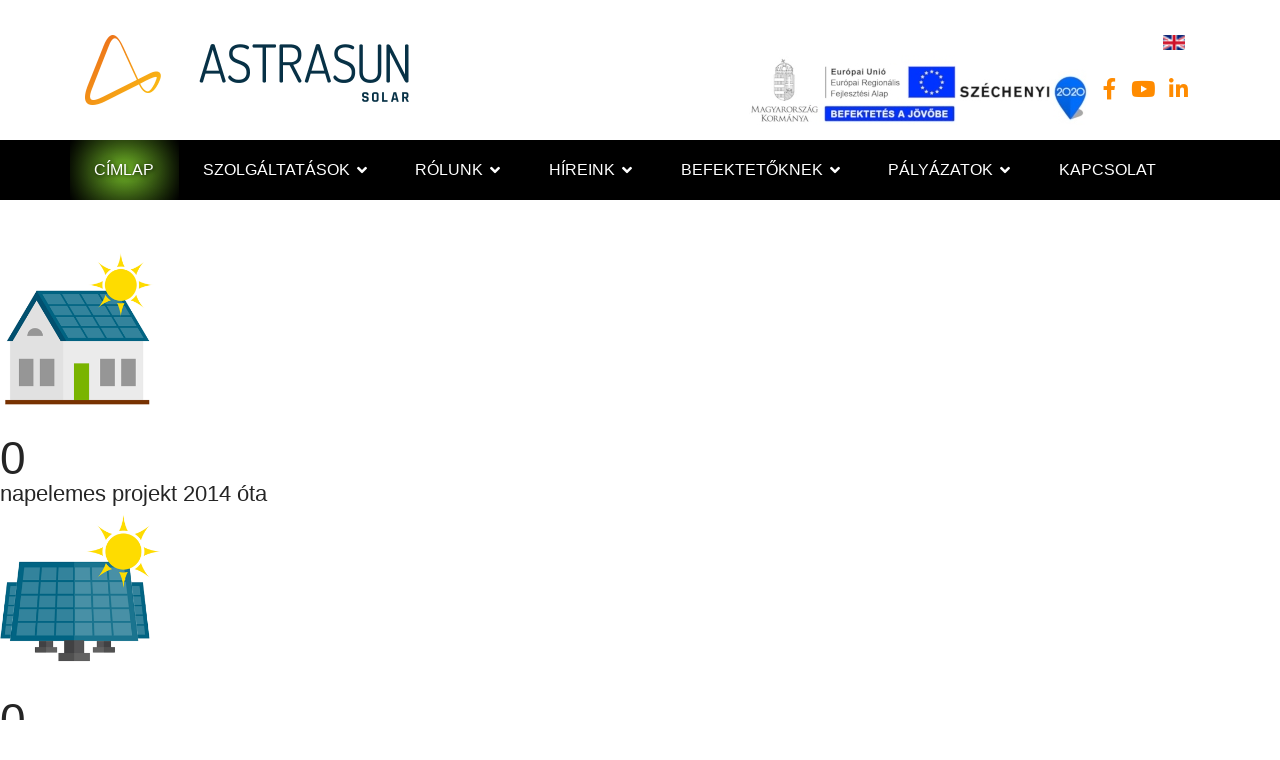

--- FILE ---
content_type: text/html; charset=utf-8
request_url: https://www.astrasun.hu/
body_size: 15405
content:

<!doctype html>
<html lang="hu-hu" dir="ltr">
    <head>
        <meta charset="utf-8">
        <meta name="viewport" content="width=device-width, initial-scale=1, shrink-to-fit=no">
        <link rel="canonical" href="https://www.astrasun.hu/">
        <base href="https://www.astrasun.hu/" />
	<meta http-equiv="content-type" content="text/html; charset=utf-8" />
	<meta name="keywords" content="napelem, napkollektor, inverter, szolár, napelemes,  inverterek, astrasun, rendszer, rendszerek, kivitelezés" />
	<meta name="description" content="Üdvözöljük a napelemek és az inverterek világában. Naperőmű kivitelezés, energia menedzsment, szolár rendszerek. Energia tárolás." />
	<meta name="generator" content="Joomla! - Open Source Content Management" />
	<title>ASTRASUN - naperőmű projektek fejlesztése, megújuló energia befektetések - ASTRASUN -Napelem és Inverter, Napkollektor, Hőszivattyú, Ledes világítás - </title>
	<link href="/images/favicon-16x16.png" rel="shortcut icon" type="image/vnd.microsoft.icon" />
	<link href="/components/com_sppagebuilder/assets/css/font-awesome-5.min.css" rel="stylesheet" type="text/css" />
	<link href="/components/com_sppagebuilder/assets/css/font-awesome-v4-shims.css" rel="stylesheet" type="text/css" />
	<link href="/components/com_sppagebuilder/assets/css/animate.min.css" rel="stylesheet" type="text/css" />
	<link href="/components/com_sppagebuilder/assets/css/sppagebuilder.css" rel="stylesheet" type="text/css" />
	<link href="/components/com_sppagebuilder/assets/css/sppagecontainer.css" rel="stylesheet" type="text/css" />
	<link href="/components/com_sppagebuilder/assets/css/js_slider.css" rel="stylesheet" type="text/css" />
	<link href="/components/com_sppagebuilder/assets/css/magnific-popup.css" rel="stylesheet" type="text/css" />
	<link href="/components/com_sppagebuilder/assets/css/jquery.bxslider.min.css" rel="stylesheet" type="text/css" />
	<link href="/templates/shaper_helixultimate/css/bootstrap.min.css" rel="stylesheet" type="text/css" />
	<link href="/templates/shaper_helixultimate/css/font-awesome.min.css" rel="stylesheet" type="text/css" />
	<link href="/templates/shaper_helixultimate/css/fa-v4-shims.css" rel="stylesheet" type="text/css" />
	<link href="/templates/shaper_helixultimate/css/template.css" rel="stylesheet" type="text/css" />
	<link href="/templates/shaper_helixultimate/css/presets/default.css" rel="stylesheet" type="text/css" />
	<style type="text/css">
#section-id-1596131762816 .sppb-shape-container.sppb-top-shape > svg path, #section-id-1596131762816 .sppb-shape-container.sppb-top-shape > svg polygon{fill:#ffffff;}#section-id-1596131762816 .sppb-shape-container.sppb-top-shape > svg{width:100%;max-width:100%;height:41px;}@media (min-width: 768px) and (max-width: 991px) { #section-id-1596131762816 .sppb-shape-container.sppb-top-shape > svg{width:100%;max-width:100%;} }@media (max-width: 767px) { #section-id-1596131762816 .sppb-shape-container.sppb-top-shape > svg{width:100%;max-width:100%;height:32px;} }#section-id-1596131762816 .sppb-shape-container.sppb-bottom-shape > svg path, #section-id-1596131762816 .sppb-shape-container.sppb-bottom-shape > svg polygon{fill:#efefef;}#section-id-1596131762816 .sppb-shape-container.sppb-bottom-shape > svg{width:100%;max-width:100%;height:41px;}@media (min-width: 768px) and (max-width: 991px) { #section-id-1596131762816 .sppb-shape-container.sppb-bottom-shape > svg{width:100%;max-width:100%;} }@media (max-width: 767px) { #section-id-1596131762816 .sppb-shape-container.sppb-bottom-shape > svg{width:100%;max-width:100%;height:32px;} }.sp-page-builder .page-content #section-id-1585640842840{padding-top:0px;padding-right:0px;padding-bottom:0px;padding-left:0px;margin-top:0px;margin-right:0px;margin-bottom:0px;margin-left:0px;}#column-id-1585640842839{box-shadow:0 0 0 0 #fff;}#sppb-addon-wrapper-1585666446295 {margin:0px 0px 0px 0px;}#sppb-addon-1585666446295 {box-shadow:0 0 0 0 #ffffff;}@media (min-width:768px) and (max-width:991px) {#sppb-addon-wrapper-1585666446295 {margin-top:0px;margin-right:0px;margin-bottom:0px;margin-left:0px;}}@media (max-width:767px) {#sppb-addon-wrapper-1585666446295 {margin-top:0px;margin-right:0px;margin-bottom:0px;margin-left:0px;}}#sppb-addon-1585666446295 .sp-slider-content-wrap{background:rgba(0,0,0,0.6);position:absolute;left:10%;bottom:15%;}#sppb-addon-1585666446295 .sppb-sp-slider-button{margin:0 0 -25px 30px!important;}#sppb-addon-1585666446295 .sp-slider-btn-text{background-color:#ff8b00!important;font-size:1.2rem !important;}#sppb-addon-1585666446295 .sp-slider .sp-dots ul li {border-width:2px;border-style:solid;border-radius:18px;}#sppb-addon-1585666446295 .sp-slider.dot-controller-line .sp-dots ul li.active span{border-radius:18px;}#sppb-addon-1585666446295 .sp-slider.dot-controller-line .sp-dots ul li.active{border-radius:18px;}#sppb-addon-1585666446295 .sp-slider .sp-dots ul li span,#sppb-addon-1585666446295 .sp-slider .sp-dots ul li:hover span,#sppb-addon-1585666446295 .sp-slider .sp-dots ul li:hover:after,#sppb-addon-1585666446295 .sp-slider .sp-dots ul li:after{border-radius:18px;}#sppb-addon-1585666446295 .sp-slider .sp-dots{bottom:124px;}#sppb-addon-1585666446295 .sp-slider .sp-nav-control .nav-control {border-radius:50px;border-width:1px;}#sppb-addon-1585666446295 .sp-slider.arrow-position-bottom_right .sp-nav-control {bottom:50px;right:50px;}#sppb-addon-1585666446295 .dot-controller-with_image.sp-slider .sp-dots ul li.sp-dot-0 {background:url('https://www.astrasun.hu//images/2024/12/23/_7b9f43ba-4e2e-44d0-b462-d600d73cb7c51.jpg') no-repeat scroll center center / cover;}#sppb-addon-1585666446295 #sp-slider-item-1585666446295-num-0-key.sp-item .sp-video-control {display:none;}.sp-slider #sp-slider-item-1585666446295-num-0-key #sp-slider-inner-item-1585666446296-num-0-key {color:#ffffff;font-size:26px;border-radius:10px;padding:20px 20px 20px 20px;}.sp-slider #sp-slider-item-1585666446295-num-0-key #sp-slider-inner-item-1585666446296-num-0-key img {height:385px;width:400px;}.sp-slider #sp-slider-item-1585666446295-num-0-key #sp-slider-inner-item-1585666446296-num-0-key.sppb-sp-slider-button .sp-slider-btn-text{color:#ffffff;font-size:26px;border-radius:10px;padding:20px 20px 20px 20px;background:-webkit-linear-gradient(0deg,0%,100%) transparent;background:linear-gradient(0deg,0%,100%) transparent;}.sp-slider #sp-slider-item-1585666446295-num-0-key #sp-slider-inner-item-1585666446296-num-0-key.sppb-sp-slider-button .sp-slider-btn-text:hover,.sp-slider #sp-slider-item-1585666446295-num-0-key #sp-slider-inner-item-1585666446296-num-0-key.sppb-sp-slider-button .sp-slider-btn-text:focus {background:-webkit-linear-gradient(0deg,0%,100%) transparent;background:linear-gradient(0deg,0%,100%) transparent;}@media (min-width:768px) and (max-width:991px) {.sp-slider #sp-slider-item-1585666446295-num-0-key #sp-slider-inner-item-1585666446296-num-0-key {font-size:22px;}.sp-slider #sp-slider-item-1585666446295-num-0-key #sp-slider-inner-item-1585666446296-num-0-key.sppb-sp-slider-button .sp-slider-btn-text{font-size:22px;}}@media (max-width:767px) {.sp-slider #sp-slider-item-1585666446295-num-0-key #sp-slider-inner-item-1585666446296-num-0-key {font-size:18px;}.sp-slider #sp-slider-item-1585666446295-num-0-key #sp-slider-inner-item-1585666446296-num-0-key.sppb-sp-slider-button .sp-slider-btn-text{font-size:18px;}}.sp-slider #sp-slider-item-1585666446295-num-0-key #sp-slider-inner-item-1585666446296-num-1-key {color:#ffffff;font-size:18px;margin:10px ;border-radius:10px;padding:20px 20px 20px 20px;}.sp-slider #sp-slider-item-1585666446295-num-0-key #sp-slider-inner-item-1585666446296-num-1-key img {height:385px;width:400px;}.sp-slider #sp-slider-item-1585666446295-num-0-key #sp-slider-inner-item-1585666446296-num-1-key.sppb-sp-slider-button {margin:10px ;}.sp-slider #sp-slider-item-1585666446295-num-0-key #sp-slider-inner-item-1585666446296-num-1-key.sppb-sp-slider-button .sp-slider-btn-text{color:#ffffff;font-size:18px;margin:10px ;border-radius:10px;padding:20px 20px 20px 20px;background:-webkit-linear-gradient(0deg,0%,100%) transparent;background:linear-gradient(0deg,0%,100%) transparent;}.sp-slider #sp-slider-item-1585666446295-num-0-key #sp-slider-inner-item-1585666446296-num-1-key.sppb-sp-slider-button .sp-slider-btn-text:hover,.sp-slider #sp-slider-item-1585666446295-num-0-key #sp-slider-inner-item-1585666446296-num-1-key.sppb-sp-slider-button .sp-slider-btn-text:focus {background:-webkit-linear-gradient(0deg,0%,100%) transparent;background:linear-gradient(0deg,0%,100%) transparent;}@media (min-width:768px) and (max-width:991px) {.sp-slider #sp-slider-item-1585666446295-num-0-key #sp-slider-inner-item-1585666446296-num-1-key {font-size:16px;}.sp-slider #sp-slider-item-1585666446295-num-0-key #sp-slider-inner-item-1585666446296-num-1-key.sppb-sp-slider-button .sp-slider-btn-text{font-size:16px;}}@media (max-width:767px) {.sp-slider #sp-slider-item-1585666446295-num-0-key #sp-slider-inner-item-1585666446296-num-1-key {font-size:14px;}.sp-slider #sp-slider-item-1585666446295-num-0-key #sp-slider-inner-item-1585666446296-num-1-key.sppb-sp-slider-button .sp-slider-btn-text{font-size:14px;}}.sp-slider #sp-slider-item-1585666446295-num-0-key #sp-slider-inner-item-1585666446296-num-2-key img {height:385px;width:400px;}.sp-slider #sp-slider-item-1585666446295-num-0-key #sp-slider-inner-item-1585666446296-num-2-key.sppb-sp-slider-button .sp-slider-btn-text{background:-webkit-linear-gradient(0deg,0%,100%) transparent;background:linear-gradient(0deg,0%,100%) transparent;}.sp-slider #sp-slider-item-1585666446295-num-0-key #sp-slider-inner-item-1585666446296-num-2-key.sppb-sp-slider-button .sp-slider-btn-text:hover,.sp-slider #sp-slider-item-1585666446295-num-0-key #sp-slider-inner-item-1585666446296-num-2-key.sppb-sp-slider-button .sp-slider-btn-text:focus {background:-webkit-linear-gradient(0deg,0%,100%) transparent;background:linear-gradient(0deg,0%,100%) transparent;}#sppb-addon-1585666446295 .dot-controller-with_image.sp-slider .sp-dots ul li.sp-dot-1 {background:url('https://www.astrasun.hu//images/2023/11/16/napraforgo.jpg') no-repeat scroll center center / cover;}#sppb-addon-1585666446295 #sp-slider-item-1585666446295-num-1-key.sp-item .sp-video-control {display:none;}.sp-slider #sp-slider-item-1585666446295-num-1-key #sp-slider-inner-item-1585666446297-num-0-key {color:#ffffff;font-size:26px;border-radius:10px;padding:20px 20px 20px 20px;}.sp-slider #sp-slider-item-1585666446295-num-1-key #sp-slider-inner-item-1585666446297-num-0-key img {height:385px;width:400px;}.sp-slider #sp-slider-item-1585666446295-num-1-key #sp-slider-inner-item-1585666446297-num-0-key.sppb-sp-slider-button .sp-slider-btn-text{color:#ffffff;font-size:26px;border-radius:10px;padding:20px 20px 20px 20px;background:-webkit-linear-gradient(0deg,0%,100%) transparent;background:linear-gradient(0deg,0%,100%) transparent;}.sp-slider #sp-slider-item-1585666446295-num-1-key #sp-slider-inner-item-1585666446297-num-0-key.sppb-sp-slider-button .sp-slider-btn-text:hover,.sp-slider #sp-slider-item-1585666446295-num-1-key #sp-slider-inner-item-1585666446297-num-0-key.sppb-sp-slider-button .sp-slider-btn-text:focus {background:-webkit-linear-gradient(0deg,0%,100%) transparent;background:linear-gradient(0deg,0%,100%) transparent;}@media (min-width:768px) and (max-width:991px) {.sp-slider #sp-slider-item-1585666446295-num-1-key #sp-slider-inner-item-1585666446297-num-0-key {font-size:22px;}.sp-slider #sp-slider-item-1585666446295-num-1-key #sp-slider-inner-item-1585666446297-num-0-key.sppb-sp-slider-button .sp-slider-btn-text{font-size:22px;}}@media (max-width:767px) {.sp-slider #sp-slider-item-1585666446295-num-1-key #sp-slider-inner-item-1585666446297-num-0-key {font-size:18px;}.sp-slider #sp-slider-item-1585666446295-num-1-key #sp-slider-inner-item-1585666446297-num-0-key.sppb-sp-slider-button .sp-slider-btn-text{font-size:18px;}}.sp-slider #sp-slider-item-1585666446295-num-1-key #sp-slider-inner-item-1585666446297-num-1-key {color:#ffffff;font-size:18px;margin:10px ;border-radius:10px;padding:20px 20px 20px 20px;}.sp-slider #sp-slider-item-1585666446295-num-1-key #sp-slider-inner-item-1585666446297-num-1-key img {height:385px;width:400px;}.sp-slider #sp-slider-item-1585666446295-num-1-key #sp-slider-inner-item-1585666446297-num-1-key.sppb-sp-slider-button {margin:10px ;}.sp-slider #sp-slider-item-1585666446295-num-1-key #sp-slider-inner-item-1585666446297-num-1-key.sppb-sp-slider-button .sp-slider-btn-text{color:#ffffff;font-size:18px;margin:10px ;border-radius:10px;padding:20px 20px 20px 20px;background:-webkit-linear-gradient(0deg,0%,100%) transparent;background:linear-gradient(0deg,0%,100%) transparent;}.sp-slider #sp-slider-item-1585666446295-num-1-key #sp-slider-inner-item-1585666446297-num-1-key.sppb-sp-slider-button .sp-slider-btn-text:hover,.sp-slider #sp-slider-item-1585666446295-num-1-key #sp-slider-inner-item-1585666446297-num-1-key.sppb-sp-slider-button .sp-slider-btn-text:focus {background:-webkit-linear-gradient(0deg,0%,100%) transparent;background:linear-gradient(0deg,0%,100%) transparent;}@media (min-width:768px) and (max-width:991px) {.sp-slider #sp-slider-item-1585666446295-num-1-key #sp-slider-inner-item-1585666446297-num-1-key {font-size:16px;}.sp-slider #sp-slider-item-1585666446295-num-1-key #sp-slider-inner-item-1585666446297-num-1-key.sppb-sp-slider-button .sp-slider-btn-text{font-size:16px;}}@media (max-width:767px) {.sp-slider #sp-slider-item-1585666446295-num-1-key #sp-slider-inner-item-1585666446297-num-1-key {font-size:14px;}.sp-slider #sp-slider-item-1585666446295-num-1-key #sp-slider-inner-item-1585666446297-num-1-key.sppb-sp-slider-button .sp-slider-btn-text{font-size:14px;}}#sppb-addon-1585666446295 .dot-controller-with_image.sp-slider .sp-dots ul li.sp-dot-2 {background:url('https://www.astrasun.hu//images/2022/05/27/reinvest-slider.png') no-repeat scroll center center / cover;}#sppb-addon-1585666446295 #sp-slider-item-1585666446295-num-2-key.sp-item .sp-video-control {display:none;}.sp-slider #sp-slider-item-1585666446295-num-2-key #sp-slider-inner-item-1585666446298-num-0-key {color:#ffffff;font-size:26px;border-radius:10px;padding:20px 20px 20px 20px;}.sp-slider #sp-slider-item-1585666446295-num-2-key #sp-slider-inner-item-1585666446298-num-0-key img {height:385px;width:400px;}.sp-slider #sp-slider-item-1585666446295-num-2-key #sp-slider-inner-item-1585666446298-num-0-key.sppb-sp-slider-button .sp-slider-btn-text{color:#ffffff;font-size:26px;border-radius:10px;padding:20px 20px 20px 20px;background:-webkit-linear-gradient(0deg,0%,100%) transparent;background:linear-gradient(0deg,0%,100%) transparent;}.sp-slider #sp-slider-item-1585666446295-num-2-key #sp-slider-inner-item-1585666446298-num-0-key.sppb-sp-slider-button .sp-slider-btn-text:hover,.sp-slider #sp-slider-item-1585666446295-num-2-key #sp-slider-inner-item-1585666446298-num-0-key.sppb-sp-slider-button .sp-slider-btn-text:focus {background:-webkit-linear-gradient(0deg,0%,100%) transparent;background:linear-gradient(0deg,0%,100%) transparent;}@media (min-width:768px) and (max-width:991px) {.sp-slider #sp-slider-item-1585666446295-num-2-key #sp-slider-inner-item-1585666446298-num-0-key {font-size:22px;}.sp-slider #sp-slider-item-1585666446295-num-2-key #sp-slider-inner-item-1585666446298-num-0-key.sppb-sp-slider-button .sp-slider-btn-text{font-size:22px;}}@media (max-width:767px) {.sp-slider #sp-slider-item-1585666446295-num-2-key #sp-slider-inner-item-1585666446298-num-0-key {font-size:18px;}.sp-slider #sp-slider-item-1585666446295-num-2-key #sp-slider-inner-item-1585666446298-num-0-key.sppb-sp-slider-button .sp-slider-btn-text{font-size:18px;}}.sp-slider #sp-slider-item-1585666446295-num-2-key #sp-slider-inner-item-1585666446298-num-1-key {color:#ffffff;font-size:18px;margin:10px ;border-radius:10px;padding:20px 20px 20px 20px;}.sp-slider #sp-slider-item-1585666446295-num-2-key #sp-slider-inner-item-1585666446298-num-1-key img {height:385px;width:400px;}.sp-slider #sp-slider-item-1585666446295-num-2-key #sp-slider-inner-item-1585666446298-num-1-key.sppb-sp-slider-button {margin:10px ;}.sp-slider #sp-slider-item-1585666446295-num-2-key #sp-slider-inner-item-1585666446298-num-1-key.sppb-sp-slider-button .sp-slider-btn-text{color:#ffffff;font-size:18px;margin:10px ;border-radius:10px;padding:20px 20px 20px 20px;background:-webkit-linear-gradient(0deg,0%,100%) transparent;background:linear-gradient(0deg,0%,100%) transparent;}.sp-slider #sp-slider-item-1585666446295-num-2-key #sp-slider-inner-item-1585666446298-num-1-key.sppb-sp-slider-button .sp-slider-btn-text:hover,.sp-slider #sp-slider-item-1585666446295-num-2-key #sp-slider-inner-item-1585666446298-num-1-key.sppb-sp-slider-button .sp-slider-btn-text:focus {background:-webkit-linear-gradient(0deg,0%,100%) transparent;background:linear-gradient(0deg,0%,100%) transparent;}@media (min-width:768px) and (max-width:991px) {.sp-slider #sp-slider-item-1585666446295-num-2-key #sp-slider-inner-item-1585666446298-num-1-key {font-size:16px;}.sp-slider #sp-slider-item-1585666446295-num-2-key #sp-slider-inner-item-1585666446298-num-1-key.sppb-sp-slider-button .sp-slider-btn-text{font-size:16px;}}@media (max-width:767px) {.sp-slider #sp-slider-item-1585666446295-num-2-key #sp-slider-inner-item-1585666446298-num-1-key {font-size:14px;}.sp-slider #sp-slider-item-1585666446295-num-2-key #sp-slider-inner-item-1585666446298-num-1-key.sppb-sp-slider-button .sp-slider-btn-text{font-size:14px;}}.sp-slider #sp-slider-item-1585666446295-num-2-key #sp-slider-inner-item-1585666446298-num-2-key img {height:385px;width:400px;}.sp-slider #sp-slider-item-1585666446295-num-2-key #sp-slider-inner-item-1585666446298-num-2-key.sppb-sp-slider-button {margin:10px ;}.sp-slider #sp-slider-item-1585666446295-num-2-key #sp-slider-inner-item-1585666446298-num-2-key.sppb-sp-slider-button .sp-slider-btn-text{background:#26963a;}#sppb-addon-1585666446295 .dot-controller-with_image.sp-slider .sp-dots ul li.sp-dot-3 {background:url('https://www.astrasun.hu//images/2020/08/04/slider5.jpg') no-repeat scroll center center / cover;}#sppb-addon-1585666446295 #sp-slider-item-1585666446295-num-3-key.sp-item .sp-video-control {display:none;}.sp-slider #sp-slider-item-1585666446295-num-3-key #sp-slider-inner-item-1585666446299-num-0-key {color:#ffffff;font-size:26px;border-radius:10px;padding:20px 20px 20px 20px;}.sp-slider #sp-slider-item-1585666446295-num-3-key #sp-slider-inner-item-1585666446299-num-0-key img {height:385px;width:400px;}.sp-slider #sp-slider-item-1585666446295-num-3-key #sp-slider-inner-item-1585666446299-num-0-key.sppb-sp-slider-button .sp-slider-btn-text{color:#ffffff;font-size:26px;border-radius:10px;padding:20px 20px 20px 20px;background:-webkit-linear-gradient(0deg,0%,100%) transparent;background:linear-gradient(0deg,0%,100%) transparent;}.sp-slider #sp-slider-item-1585666446295-num-3-key #sp-slider-inner-item-1585666446299-num-0-key.sppb-sp-slider-button .sp-slider-btn-text:hover,.sp-slider #sp-slider-item-1585666446295-num-3-key #sp-slider-inner-item-1585666446299-num-0-key.sppb-sp-slider-button .sp-slider-btn-text:focus {background:-webkit-linear-gradient(0deg,0%,100%) transparent;background:linear-gradient(0deg,0%,100%) transparent;}@media (min-width:768px) and (max-width:991px) {.sp-slider #sp-slider-item-1585666446295-num-3-key #sp-slider-inner-item-1585666446299-num-0-key {font-size:22px;}.sp-slider #sp-slider-item-1585666446295-num-3-key #sp-slider-inner-item-1585666446299-num-0-key.sppb-sp-slider-button .sp-slider-btn-text{font-size:22px;}}@media (max-width:767px) {.sp-slider #sp-slider-item-1585666446295-num-3-key #sp-slider-inner-item-1585666446299-num-0-key {font-size:18px;}.sp-slider #sp-slider-item-1585666446295-num-3-key #sp-slider-inner-item-1585666446299-num-0-key.sppb-sp-slider-button .sp-slider-btn-text{font-size:18px;}}.sp-slider #sp-slider-item-1585666446295-num-3-key #sp-slider-inner-item-1585666446299-num-1-key {color:#ffffff;font-size:18px;margin:10px ;border-radius:10px;padding:20px 20px 20px 20px;}.sp-slider #sp-slider-item-1585666446295-num-3-key #sp-slider-inner-item-1585666446299-num-1-key img {height:385px;width:400px;}.sp-slider #sp-slider-item-1585666446295-num-3-key #sp-slider-inner-item-1585666446299-num-1-key.sppb-sp-slider-button {margin:10px ;}.sp-slider #sp-slider-item-1585666446295-num-3-key #sp-slider-inner-item-1585666446299-num-1-key.sppb-sp-slider-button .sp-slider-btn-text{color:#ffffff;font-size:18px;margin:10px ;border-radius:10px;padding:20px 20px 20px 20px;background:-webkit-linear-gradient(0deg,0%,100%) transparent;background:linear-gradient(0deg,0%,100%) transparent;}.sp-slider #sp-slider-item-1585666446295-num-3-key #sp-slider-inner-item-1585666446299-num-1-key.sppb-sp-slider-button .sp-slider-btn-text:hover,.sp-slider #sp-slider-item-1585666446295-num-3-key #sp-slider-inner-item-1585666446299-num-1-key.sppb-sp-slider-button .sp-slider-btn-text:focus {background:-webkit-linear-gradient(0deg,0%,100%) transparent;background:linear-gradient(0deg,0%,100%) transparent;}@media (min-width:768px) and (max-width:991px) {.sp-slider #sp-slider-item-1585666446295-num-3-key #sp-slider-inner-item-1585666446299-num-1-key {font-size:16px;}.sp-slider #sp-slider-item-1585666446295-num-3-key #sp-slider-inner-item-1585666446299-num-1-key.sppb-sp-slider-button .sp-slider-btn-text{font-size:16px;}}@media (max-width:767px) {.sp-slider #sp-slider-item-1585666446295-num-3-key #sp-slider-inner-item-1585666446299-num-1-key {font-size:14px;}.sp-slider #sp-slider-item-1585666446295-num-3-key #sp-slider-inner-item-1585666446299-num-1-key.sppb-sp-slider-button .sp-slider-btn-text{font-size:14px;}}.sp-slider #sp-slider-item-1585666446295-num-3-key #sp-slider-inner-item-1585666446299-num-2-key img {height:385px;width:400px;}.sp-slider #sp-slider-item-1585666446295-num-3-key #sp-slider-inner-item-1585666446299-num-2-key.sppb-sp-slider-button {margin:10px ;}.sp-slider #sp-slider-item-1585666446295-num-3-key #sp-slider-inner-item-1585666446299-num-2-key.sppb-sp-slider-button .sp-slider-btn-text{background:#26963a;}#sppb-addon-1585666446295 .dot-controller-with_image.sp-slider .sp-dots ul li.sp-dot-4 {background:url('https://www.astrasun.hu//images/2020/11/10/csurgo-napelempark-1920x800.jpg') no-repeat scroll center center / cover;}#sppb-addon-1585666446295 #sp-slider-item-1585666446295-num-4-key.sp-item .sp-video-control {display:none;}.sp-slider #sp-slider-item-1585666446295-num-4-key #sp-slider-inner-item-1585666446300-num-0-key {color:#ffffff;font-size:26px;border-radius:10px;padding:20px 20px 20px 20px;}.sp-slider #sp-slider-item-1585666446295-num-4-key #sp-slider-inner-item-1585666446300-num-0-key img {height:385px;width:400px;}.sp-slider #sp-slider-item-1585666446295-num-4-key #sp-slider-inner-item-1585666446300-num-0-key.sppb-sp-slider-button .sp-slider-btn-text{color:#ffffff;font-size:26px;border-radius:10px;padding:20px 20px 20px 20px;background:-webkit-linear-gradient(0deg,0%,100%) transparent;background:linear-gradient(0deg,0%,100%) transparent;}.sp-slider #sp-slider-item-1585666446295-num-4-key #sp-slider-inner-item-1585666446300-num-0-key.sppb-sp-slider-button .sp-slider-btn-text:hover,.sp-slider #sp-slider-item-1585666446295-num-4-key #sp-slider-inner-item-1585666446300-num-0-key.sppb-sp-slider-button .sp-slider-btn-text:focus {background:-webkit-linear-gradient(0deg,0%,100%) transparent;background:linear-gradient(0deg,0%,100%) transparent;}@media (min-width:768px) and (max-width:991px) {.sp-slider #sp-slider-item-1585666446295-num-4-key #sp-slider-inner-item-1585666446300-num-0-key {font-size:22px;}.sp-slider #sp-slider-item-1585666446295-num-4-key #sp-slider-inner-item-1585666446300-num-0-key.sppb-sp-slider-button .sp-slider-btn-text{font-size:22px;}}@media (max-width:767px) {.sp-slider #sp-slider-item-1585666446295-num-4-key #sp-slider-inner-item-1585666446300-num-0-key {font-size:18px;}.sp-slider #sp-slider-item-1585666446295-num-4-key #sp-slider-inner-item-1585666446300-num-0-key.sppb-sp-slider-button .sp-slider-btn-text{font-size:18px;}}.sp-slider #sp-slider-item-1585666446295-num-4-key #sp-slider-inner-item-1585666446300-num-1-key {color:#ffffff;font-size:18px;margin:10px ;border-radius:10px;padding:20px 20px 20px 20px;}.sp-slider #sp-slider-item-1585666446295-num-4-key #sp-slider-inner-item-1585666446300-num-1-key img {height:385px;width:400px;}.sp-slider #sp-slider-item-1585666446295-num-4-key #sp-slider-inner-item-1585666446300-num-1-key.sppb-sp-slider-button {margin:10px ;}.sp-slider #sp-slider-item-1585666446295-num-4-key #sp-slider-inner-item-1585666446300-num-1-key.sppb-sp-slider-button .sp-slider-btn-text{color:#ffffff;font-size:18px;margin:10px ;border-radius:10px;padding:20px 20px 20px 20px;background:-webkit-linear-gradient(0deg,0%,100%) transparent;background:linear-gradient(0deg,0%,100%) transparent;}.sp-slider #sp-slider-item-1585666446295-num-4-key #sp-slider-inner-item-1585666446300-num-1-key.sppb-sp-slider-button .sp-slider-btn-text:hover,.sp-slider #sp-slider-item-1585666446295-num-4-key #sp-slider-inner-item-1585666446300-num-1-key.sppb-sp-slider-button .sp-slider-btn-text:focus {background:-webkit-linear-gradient(0deg,0%,100%) transparent;background:linear-gradient(0deg,0%,100%) transparent;}@media (min-width:768px) and (max-width:991px) {.sp-slider #sp-slider-item-1585666446295-num-4-key #sp-slider-inner-item-1585666446300-num-1-key {font-size:16px;}.sp-slider #sp-slider-item-1585666446295-num-4-key #sp-slider-inner-item-1585666446300-num-1-key.sppb-sp-slider-button .sp-slider-btn-text{font-size:16px;}}@media (max-width:767px) {.sp-slider #sp-slider-item-1585666446295-num-4-key #sp-slider-inner-item-1585666446300-num-1-key {font-size:14px;}.sp-slider #sp-slider-item-1585666446295-num-4-key #sp-slider-inner-item-1585666446300-num-1-key.sppb-sp-slider-button .sp-slider-btn-text{font-size:14px;}}.sp-slider #sp-slider-item-1585666446295-num-4-key #sp-slider-inner-item-1585666446300-num-2-key img {height:385px;width:400px;}.sp-slider #sp-slider-item-1585666446295-num-4-key #sp-slider-inner-item-1585666446300-num-2-key.sppb-sp-slider-button {margin:10px ;}.sp-slider #sp-slider-item-1585666446295-num-4-key #sp-slider-inner-item-1585666446300-num-2-key.sppb-sp-slider-button .sp-slider-btn-text{background:#26963a;}#sppb-addon-1585666446295 .dot-controller-with_image.sp-slider .sp-dots ul li.sp-dot-5 {background:url('https://www.astrasun.hu//images/2021/09/16/bari-family.jpg') no-repeat scroll center center / cover;}#sppb-addon-1585666446295 #sp-slider-item-1585666446295-num-5-key.sp-item .sp-video-control {display:none;}.sp-slider #sp-slider-item-1585666446295-num-5-key #sp-slider-inner-item-1585666446301-num-0-key {color:#ffffff;font-size:26px;border-radius:10px;padding:20px 20px 20px 20px;}.sp-slider #sp-slider-item-1585666446295-num-5-key #sp-slider-inner-item-1585666446301-num-0-key img {height:385px;width:400px;}.sp-slider #sp-slider-item-1585666446295-num-5-key #sp-slider-inner-item-1585666446301-num-0-key.sppb-sp-slider-button .sp-slider-btn-text{color:#ffffff;font-size:26px;border-radius:10px;padding:20px 20px 20px 20px;background:-webkit-linear-gradient(0deg,0%,100%) transparent;background:linear-gradient(0deg,0%,100%) transparent;}.sp-slider #sp-slider-item-1585666446295-num-5-key #sp-slider-inner-item-1585666446301-num-0-key.sppb-sp-slider-button .sp-slider-btn-text:hover,.sp-slider #sp-slider-item-1585666446295-num-5-key #sp-slider-inner-item-1585666446301-num-0-key.sppb-sp-slider-button .sp-slider-btn-text:focus {background:-webkit-linear-gradient(0deg,0%,100%) transparent;background:linear-gradient(0deg,0%,100%) transparent;}@media (min-width:768px) and (max-width:991px) {.sp-slider #sp-slider-item-1585666446295-num-5-key #sp-slider-inner-item-1585666446301-num-0-key {font-size:22px;}.sp-slider #sp-slider-item-1585666446295-num-5-key #sp-slider-inner-item-1585666446301-num-0-key.sppb-sp-slider-button .sp-slider-btn-text{font-size:22px;}}@media (max-width:767px) {.sp-slider #sp-slider-item-1585666446295-num-5-key #sp-slider-inner-item-1585666446301-num-0-key {font-size:18px;}.sp-slider #sp-slider-item-1585666446295-num-5-key #sp-slider-inner-item-1585666446301-num-0-key.sppb-sp-slider-button .sp-slider-btn-text{font-size:18px;}}.sp-slider #sp-slider-item-1585666446295-num-5-key #sp-slider-inner-item-1585666446301-num-1-key {color:#ffffff;font-size:18px;margin:10px ;border-radius:10px;padding:20px 20px 20px 20px;}.sp-slider #sp-slider-item-1585666446295-num-5-key #sp-slider-inner-item-1585666446301-num-1-key img {height:385px;width:400px;}.sp-slider #sp-slider-item-1585666446295-num-5-key #sp-slider-inner-item-1585666446301-num-1-key.sppb-sp-slider-button {margin:10px ;}.sp-slider #sp-slider-item-1585666446295-num-5-key #sp-slider-inner-item-1585666446301-num-1-key.sppb-sp-slider-button .sp-slider-btn-text{color:#ffffff;font-size:18px;margin:10px ;border-radius:10px;padding:20px 20px 20px 20px;background:-webkit-linear-gradient(0deg,0%,100%) transparent;background:linear-gradient(0deg,0%,100%) transparent;}.sp-slider #sp-slider-item-1585666446295-num-5-key #sp-slider-inner-item-1585666446301-num-1-key.sppb-sp-slider-button .sp-slider-btn-text:hover,.sp-slider #sp-slider-item-1585666446295-num-5-key #sp-slider-inner-item-1585666446301-num-1-key.sppb-sp-slider-button .sp-slider-btn-text:focus {background:-webkit-linear-gradient(0deg,0%,100%) transparent;background:linear-gradient(0deg,0%,100%) transparent;}@media (min-width:768px) and (max-width:991px) {.sp-slider #sp-slider-item-1585666446295-num-5-key #sp-slider-inner-item-1585666446301-num-1-key {font-size:16px;}.sp-slider #sp-slider-item-1585666446295-num-5-key #sp-slider-inner-item-1585666446301-num-1-key.sppb-sp-slider-button .sp-slider-btn-text{font-size:16px;}}@media (max-width:767px) {.sp-slider #sp-slider-item-1585666446295-num-5-key #sp-slider-inner-item-1585666446301-num-1-key {font-size:14px;}.sp-slider #sp-slider-item-1585666446295-num-5-key #sp-slider-inner-item-1585666446301-num-1-key.sppb-sp-slider-button .sp-slider-btn-text{font-size:14px;}}.sp-slider #sp-slider-item-1585666446295-num-5-key #sp-slider-inner-item-1585666446301-num-2-key img {height:385px;width:400px;}.sp-slider #sp-slider-item-1585666446295-num-5-key #sp-slider-inner-item-1585666446301-num-2-key.sppb-sp-slider-button {margin:10px ;}.sp-slider #sp-slider-item-1585666446295-num-5-key #sp-slider-inner-item-1585666446301-num-2-key.sppb-sp-slider-button .sp-slider-btn-text{background:#26963a;}#sppb-addon-1585666446295 .dot-controller-with_image.sp-slider .sp-dots ul li.sp-dot-6 {background:url('https://www.astrasun.hu//images/2020/11/10/villanykovesd-1920x800.jpg') no-repeat scroll center center / cover;}#sppb-addon-1585666446295 #sp-slider-item-1585666446295-num-6-key.sp-item .sp-video-control {display:none;}.sp-slider #sp-slider-item-1585666446295-num-6-key #sp-slider-inner-item-1585666446302-num-0-key {color:#ffffff;font-size:26px;border-radius:10px;padding:20px 20px 20px 20px;}.sp-slider #sp-slider-item-1585666446295-num-6-key #sp-slider-inner-item-1585666446302-num-0-key img {height:385px;width:400px;}.sp-slider #sp-slider-item-1585666446295-num-6-key #sp-slider-inner-item-1585666446302-num-0-key.sppb-sp-slider-button .sp-slider-btn-text{color:#ffffff;font-size:26px;border-radius:10px;padding:20px 20px 20px 20px;background:-webkit-linear-gradient(0deg,0%,100%) transparent;background:linear-gradient(0deg,0%,100%) transparent;}.sp-slider #sp-slider-item-1585666446295-num-6-key #sp-slider-inner-item-1585666446302-num-0-key.sppb-sp-slider-button .sp-slider-btn-text:hover,.sp-slider #sp-slider-item-1585666446295-num-6-key #sp-slider-inner-item-1585666446302-num-0-key.sppb-sp-slider-button .sp-slider-btn-text:focus {background:-webkit-linear-gradient(0deg,0%,100%) transparent;background:linear-gradient(0deg,0%,100%) transparent;}@media (min-width:768px) and (max-width:991px) {.sp-slider #sp-slider-item-1585666446295-num-6-key #sp-slider-inner-item-1585666446302-num-0-key {font-size:22px;}.sp-slider #sp-slider-item-1585666446295-num-6-key #sp-slider-inner-item-1585666446302-num-0-key.sppb-sp-slider-button .sp-slider-btn-text{font-size:22px;}}@media (max-width:767px) {.sp-slider #sp-slider-item-1585666446295-num-6-key #sp-slider-inner-item-1585666446302-num-0-key {font-size:18px;}.sp-slider #sp-slider-item-1585666446295-num-6-key #sp-slider-inner-item-1585666446302-num-0-key.sppb-sp-slider-button .sp-slider-btn-text{font-size:18px;}}.sp-slider #sp-slider-item-1585666446295-num-6-key #sp-slider-inner-item-1585666446302-num-1-key {color:#ffffff;font-size:18px;margin:10px ;border-radius:10px;padding:20px 20px 20px 20px;}.sp-slider #sp-slider-item-1585666446295-num-6-key #sp-slider-inner-item-1585666446302-num-1-key img {height:385px;width:400px;}.sp-slider #sp-slider-item-1585666446295-num-6-key #sp-slider-inner-item-1585666446302-num-1-key.sppb-sp-slider-button {margin:10px ;}.sp-slider #sp-slider-item-1585666446295-num-6-key #sp-slider-inner-item-1585666446302-num-1-key.sppb-sp-slider-button .sp-slider-btn-text{color:#ffffff;font-size:18px;margin:10px ;border-radius:10px;padding:20px 20px 20px 20px;background:-webkit-linear-gradient(0deg,0%,100%) transparent;background:linear-gradient(0deg,0%,100%) transparent;}.sp-slider #sp-slider-item-1585666446295-num-6-key #sp-slider-inner-item-1585666446302-num-1-key.sppb-sp-slider-button .sp-slider-btn-text:hover,.sp-slider #sp-slider-item-1585666446295-num-6-key #sp-slider-inner-item-1585666446302-num-1-key.sppb-sp-slider-button .sp-slider-btn-text:focus {background:-webkit-linear-gradient(0deg,0%,100%) transparent;background:linear-gradient(0deg,0%,100%) transparent;}@media (min-width:768px) and (max-width:991px) {.sp-slider #sp-slider-item-1585666446295-num-6-key #sp-slider-inner-item-1585666446302-num-1-key {font-size:16px;}.sp-slider #sp-slider-item-1585666446295-num-6-key #sp-slider-inner-item-1585666446302-num-1-key.sppb-sp-slider-button .sp-slider-btn-text{font-size:16px;}}@media (max-width:767px) {.sp-slider #sp-slider-item-1585666446295-num-6-key #sp-slider-inner-item-1585666446302-num-1-key {font-size:14px;}.sp-slider #sp-slider-item-1585666446295-num-6-key #sp-slider-inner-item-1585666446302-num-1-key.sppb-sp-slider-button .sp-slider-btn-text{font-size:14px;}}.sp-slider #sp-slider-item-1585666446295-num-6-key #sp-slider-inner-item-1585666446302-num-2-key img {height:385px;width:400px;}.sp-slider #sp-slider-item-1585666446295-num-6-key #sp-slider-inner-item-1585666446302-num-2-key.sppb-sp-slider-button {margin:10px ;}.sp-slider #sp-slider-item-1585666446295-num-6-key #sp-slider-inner-item-1585666446302-num-2-key.sppb-sp-slider-button .sp-slider-btn-text{background:#26963a;}#sppb-addon-1585666446295 .dot-controller-with_image.sp-slider .sp-dots ul li.sp-dot-7 {background:url('https://www.astrasun.hu//images/2021/kepillusztracio-megujulok.jpg') no-repeat scroll center center / cover;}#sppb-addon-1585666446295 #sp-slider-item-1585666446295-num-7-key.sp-item .sp-video-control {display:none;}.sp-slider #sp-slider-item-1585666446295-num-7-key #sp-slider-inner-item-1585666446303-num-0-key {color:#ffffff;font-size:26px;border-radius:10px;padding:20px 20px 20px 20px;}.sp-slider #sp-slider-item-1585666446295-num-7-key #sp-slider-inner-item-1585666446303-num-0-key img {height:385px;width:400px;}.sp-slider #sp-slider-item-1585666446295-num-7-key #sp-slider-inner-item-1585666446303-num-0-key.sppb-sp-slider-button .sp-slider-btn-text{color:#ffffff;font-size:26px;border-radius:10px;padding:20px 20px 20px 20px;background:-webkit-linear-gradient(0deg,0%,100%) transparent;background:linear-gradient(0deg,0%,100%) transparent;}.sp-slider #sp-slider-item-1585666446295-num-7-key #sp-slider-inner-item-1585666446303-num-0-key.sppb-sp-slider-button .sp-slider-btn-text:hover,.sp-slider #sp-slider-item-1585666446295-num-7-key #sp-slider-inner-item-1585666446303-num-0-key.sppb-sp-slider-button .sp-slider-btn-text:focus {background:-webkit-linear-gradient(0deg,0%,100%) transparent;background:linear-gradient(0deg,0%,100%) transparent;}@media (min-width:768px) and (max-width:991px) {.sp-slider #sp-slider-item-1585666446295-num-7-key #sp-slider-inner-item-1585666446303-num-0-key {font-size:22px;}.sp-slider #sp-slider-item-1585666446295-num-7-key #sp-slider-inner-item-1585666446303-num-0-key.sppb-sp-slider-button .sp-slider-btn-text{font-size:22px;}}@media (max-width:767px) {.sp-slider #sp-slider-item-1585666446295-num-7-key #sp-slider-inner-item-1585666446303-num-0-key {font-size:18px;}.sp-slider #sp-slider-item-1585666446295-num-7-key #sp-slider-inner-item-1585666446303-num-0-key.sppb-sp-slider-button .sp-slider-btn-text{font-size:18px;}}.sp-slider #sp-slider-item-1585666446295-num-7-key #sp-slider-inner-item-1585666446303-num-1-key {color:#ffffff;font-size:18px;margin:10px ;border-radius:10px;padding:20px 20px 20px 20px;}.sp-slider #sp-slider-item-1585666446295-num-7-key #sp-slider-inner-item-1585666446303-num-1-key img {height:385px;width:400px;}.sp-slider #sp-slider-item-1585666446295-num-7-key #sp-slider-inner-item-1585666446303-num-1-key.sppb-sp-slider-button {margin:10px ;}.sp-slider #sp-slider-item-1585666446295-num-7-key #sp-slider-inner-item-1585666446303-num-1-key.sppb-sp-slider-button .sp-slider-btn-text{color:#ffffff;font-size:18px;margin:10px ;border-radius:10px;padding:20px 20px 20px 20px;background:-webkit-linear-gradient(0deg,0%,100%) transparent;background:linear-gradient(0deg,0%,100%) transparent;}.sp-slider #sp-slider-item-1585666446295-num-7-key #sp-slider-inner-item-1585666446303-num-1-key.sppb-sp-slider-button .sp-slider-btn-text:hover,.sp-slider #sp-slider-item-1585666446295-num-7-key #sp-slider-inner-item-1585666446303-num-1-key.sppb-sp-slider-button .sp-slider-btn-text:focus {background:-webkit-linear-gradient(0deg,0%,100%) transparent;background:linear-gradient(0deg,0%,100%) transparent;}@media (min-width:768px) and (max-width:991px) {.sp-slider #sp-slider-item-1585666446295-num-7-key #sp-slider-inner-item-1585666446303-num-1-key {font-size:16px;}.sp-slider #sp-slider-item-1585666446295-num-7-key #sp-slider-inner-item-1585666446303-num-1-key.sppb-sp-slider-button .sp-slider-btn-text{font-size:16px;}}@media (max-width:767px) {.sp-slider #sp-slider-item-1585666446295-num-7-key #sp-slider-inner-item-1585666446303-num-1-key {font-size:14px;}.sp-slider #sp-slider-item-1585666446295-num-7-key #sp-slider-inner-item-1585666446303-num-1-key.sppb-sp-slider-button .sp-slider-btn-text{font-size:14px;}}.sp-slider #sp-slider-item-1585666446295-num-7-key #sp-slider-inner-item-1585666446303-num-2-key img {height:385px;width:400px;}.sp-slider #sp-slider-item-1585666446295-num-7-key #sp-slider-inner-item-1585666446303-num-2-key.sppb-sp-slider-button {margin:10px ;}.sp-slider #sp-slider-item-1585666446295-num-7-key #sp-slider-inner-item-1585666446303-num-2-key.sppb-sp-slider-button .sp-slider-btn-text{background:#26963a;}#sppb-addon-1585666446295 .sp-slider .sp-slider-content-wrap {width:40%;margin:0 auto;}@media (min-width:768px) and (max-width:991px) {#sppb-addon-1585666446295 .sp-slider .sp-slider-content-wrap {width:75%;margin:0 auto;}#sppb-addon-1585666446295 .sp-slider .sp-dots{bottom:0px;}#sppb-addon-1585666446295 .sp-slider.arrow-position-bottom_right .sp-nav-control {bottom:0px;right:0px;}}@media (max-width:767px) {#sppb-addon-1585666446295 .sp-slider .sp-slider-content-wrap {width:75%;margin:0 auto;}#sppb-addon-1585666446295 .sp-slider .sp-dots{bottom:0px;}#sppb-addon-1585666446295 .sp-slider.arrow-position-bottom_right .sp-nav-control {bottom:0px;right:0px;}}.sp-page-builder .page-content #section-id-1596131762756{padding-top:50px;padding-right:0px;padding-bottom:2px;padding-left:0px;margin-top:0px;margin-right:0px;margin-bottom:0px;margin-left:0px;}@media (max-width:767px) { .sp-page-builder .page-content #section-id-1596131762756{padding-top:0;padding-right:0;padding-bottom:0;padding-left:0;} }#column-id-1596131762752{box-shadow:0 0 0 0 #fff;}#column-id-1596131762753{box-shadow:0 0 0 0 #fff;}#sppb-addon-wrapper-1596215787488 {margin:0px 0px 30px 0px;}#sppb-addon-1596215787488 {box-shadow:0 0 0 0 #ffffff;}#sppb-addon-1596215787488 img{width:160px;max-width:160px;}#sppb-addon-wrapper-1596131762771 {margin:0px 0px 0px 0px;}#sppb-addon-1596131762771 {box-shadow:0 0 0 0 #ffffff;border-radius:50px;}@media (min-width:768px) and (max-width:991px) {#sppb-addon-wrapper-1596131762771 {margin-top:0px;margin-right:0px;margin-bottom:20px;margin-left:0px;}}@media (max-width:767px) {#sppb-addon-wrapper-1596131762771 {margin-top:0px;margin-right:0px;margin-bottom:10px;margin-left:0px;}}#sppb-addon-1596131762771 .sppb-animated-number {font-size:46px;line-height:36px;}#sppb-addon-1596131762771 .sppb-animated-number-title {font-size:22px;line-height:36px;}@media (min-width:768px) and (max-width:991px) {#sppb-addon-1596131762771 .sppb-animated-number-title {margin:;}}@media (max-width:767px) {#sppb-addon-1596131762771 .sppb-animated-number-title {margin:;}}#column-id-1596131762754{box-shadow:0 0 0 0 #fff;}#sppb-addon-wrapper-1596215770971 {margin:0px 0px 30px 0px;}#sppb-addon-1596215770971 {box-shadow:0 0 0 0 #ffffff;}#sppb-addon-1596215770971 img{width:160px;max-width:160px;}#sppb-addon-wrapper-1596131762776 {margin:0px 0px 0px 0px;}#sppb-addon-1596131762776 {box-shadow:0 0 0 0 #ffffff;}@media (min-width:768px) and (max-width:991px) {#sppb-addon-wrapper-1596131762776 {margin-top:0px;margin-right:0px;margin-bottom:20px;margin-left:0px;}}@media (max-width:767px) {#sppb-addon-wrapper-1596131762776 {margin-top:0px;margin-right:0px;margin-bottom:10px;margin-left:0px;}}#sppb-addon-1596131762776 .sppb-animated-number {font-size:46px;line-height:36px;}#sppb-addon-1596131762776 .sppb-animated-number-title {font-size:22px;line-height:36px;}@media (min-width:768px) and (max-width:991px) {#sppb-addon-1596131762776 .sppb-animated-number-title {margin:;}}@media (max-width:767px) {#sppb-addon-1596131762776 .sppb-animated-number-title {margin:;}}#column-id-1596131762755{box-shadow:0 0 0 0 #fff;}#sppb-addon-wrapper-1596215770992 {margin:0px 0px 30px 0px;}#sppb-addon-1596215770992 {box-shadow:0 0 0 0 #ffffff;}#sppb-addon-1596215770992 img{width:160px;max-width:160px;}#sppb-addon-wrapper-1596131762779 {margin:0px 0px 0px 0px;}#sppb-addon-1596131762779 {box-shadow:0 0 0 0 #ffffff;}@media (min-width:768px) and (max-width:991px) {#sppb-addon-wrapper-1596131762779 {margin-top:0px;margin-right:0px;margin-bottom:20px;margin-left:0px;}}@media (max-width:767px) {#sppb-addon-wrapper-1596131762779 {margin-top:0px;margin-right:0px;margin-bottom:10px;margin-left:0px;}}#sppb-addon-1596131762779 .sppb-animated-number::after {content:"tonna";display:inline-block;}#sppb-addon-1596131762779 .sppb-animated-number {font-size:46px;line-height:36px;}#sppb-addon-1596131762779 .sppb-animated-number-title {font-size:22px;line-height:36px;}@media (min-width:768px) and (max-width:991px) {#sppb-addon-1596131762779 .sppb-animated-number-title {margin:;}}@media (max-width:767px) {#sppb-addon-1596131762779 .sppb-animated-number-title {margin:;}}#sppb-addon-wrapper-1596215771007 {margin:0px 0px 30px 0px;}#sppb-addon-1596215771007 {box-shadow:0 0 0 0 #ffffff;}#sppb-addon-1596215771007 img{width:160px;max-width:160px;}#sppb-addon-wrapper-1596131762782 {margin:0px 0px 0px 0px;}#sppb-addon-1596131762782 {box-shadow:0 0 0 0 #ffffff;}@media (min-width:768px) and (max-width:991px) {#sppb-addon-wrapper-1596131762782 {margin-top:0px;margin-right:0px;margin-bottom:20px;margin-left:0px;}}@media (max-width:767px) {#sppb-addon-wrapper-1596131762782 {margin-top:0px;margin-right:0px;margin-bottom:10px;margin-left:0px;}}#sppb-addon-1596131762782 .sppb-animated-number::after {content:"db";display:inline-block;}#sppb-addon-1596131762782 .sppb-animated-number {font-size:46px;line-height:36px;}#sppb-addon-1596131762782 .sppb-animated-number-title {font-size:22px;line-height:36px;}@media (min-width:768px) and (max-width:991px) {#sppb-addon-1596131762782 .sppb-animated-number-title {margin:;}}@media (max-width:767px) {#sppb-addon-1596131762782 .sppb-animated-number-title {margin:;}}#sppb-addon-wrapper-1596215771020 {margin:0px 0px 30px 0px;}#sppb-addon-1596215771020 {box-shadow:0 0 0 0 #ffffff;}#sppb-addon-1596215771020 img{width:160px;max-width:160px;}#sppb-addon-wrapper-1596131762797 {margin:0px 0px 0px 0px;}#sppb-addon-1596131762797 {box-shadow:0 0 0 0 #ffffff;}@media (min-width:768px) and (max-width:991px) {#sppb-addon-wrapper-1596131762797 {margin-top:0px;margin-right:0px;margin-bottom:20px;margin-left:0px;}}@media (max-width:767px) {#sppb-addon-wrapper-1596131762797 {margin-top:0px;margin-right:0px;margin-bottom:10px;margin-left:0px;}}#sppb-addon-1596131762797 .sppb-animated-number::after {content:"tonna";display:inline-block;}#sppb-addon-1596131762797 .sppb-animated-number {font-size:46px;line-height:36px;}#sppb-addon-1596131762797 .sppb-animated-number-title {font-size:22px;line-height:36px;}@media (min-width:768px) and (max-width:991px) {#sppb-addon-1596131762797 .sppb-animated-number-title {margin:;}}@media (max-width:767px) {#sppb-addon-1596131762797 .sppb-animated-number-title {margin:;}}.sp-page-builder .page-content #section-id-1596131762816{padding-top:50px;padding-right:0px;padding-bottom:50px;padding-left:0px;margin-top:30px;margin-right:0px;margin-bottom:0px;margin-left:0px;background-color:#ffcb00;}#column-id-1596131762814{padding-right:10%;padding-left:10%;box-shadow:0 0 0 0 #fff;}#sppb-addon-wrapper-1596131762819 {margin:0px 0px 30px 0px;}#sppb-addon-1596131762819 {box-shadow:0 0 0 0 #ffffff;}#sppb-addon-1596131762819 .sppb-addon-title {line-height:70px;letter-spacing:;}@media (min-width:768px) and (max-width:991px) {#sppb-addon-wrapper-1596131762819 {margin-top:0px;margin-right:0px;margin-bottom:20px;margin-left:0px;}}@media (max-width:767px) {#sppb-addon-1596131762819 .sppb-addon-title {line-height:40px;}#sppb-addon-wrapper-1596131762819 {margin-top:0px;margin-right:0px;margin-bottom:10px;margin-left:0px;}}#sppb-addon-wrapper-1596382457359 {margin:0px 0px 30px 0px;}#sppb-addon-1596382457359 {box-shadow:0 0 0 0 #ffffff;padding:10px 10px 10px 10px;}#sppb-addon-1596382457359 .sppb-btn i {margin:0px 0px 0px 0px;}#column-id-1596131762815{box-shadow:0 0 0 0 #fff;}#sppb-addon-wrapper-1596131762822 {margin:0px 0px 0px 0px;}#sppb-addon-1596131762822 {box-shadow:0 0 0 0 #ffffff;}@media (min-width:768px) and (max-width:991px) {#sppb-addon-wrapper-1596131762822 {margin-top:0px;margin-right:0px;margin-bottom:20px;margin-left:0px;}}@media (max-width:767px) {#sppb-addon-wrapper-1596131762822 {margin-top:20px;margin-right:0px;margin-bottom:0px;margin-left:0px;}}.sp-page-builder .page-content #section-id-1596131762826{padding-top:37px;padding-right:7%;padding-bottom:0px;padding-left:7%;margin-top:0px;margin-right:0px;margin-bottom:0px;margin-left:0px;background-color:#efefef;}#column-id-1596131762823{box-shadow:0 0 0 0 #fff;}#sppb-addon-wrapper-1596216898807 {margin:0px 0px 30px 0px;}#sppb-addon-1596216898807 {box-shadow:0 0 0 0 #ffffff;}#sppb-addon-1596216898807 .sppb-addon-title {letter-spacing:;}#sppb-addon-1596216898807 h2.sppb-addon-title {margin:0px 0px 30px 0px; text-transform:none; padding:0px 0px 0px 0px; }#sppb-addon-wrapper-1596188556504 {margin:30px 0px 30px 0px;}#sppb-addon-1596188556504 {box-shadow:0 0 0 0 #ffffff;}#sppb-addon-1596188556504 .sppb-addon-articles-carousel .bx-pager.bx-default-pager{display:none;}#sppb-addon-1596188556504 .sppb-addon-articles-carousel .bx-controls.bx-has-pager{position:relative;width:40px;margin:0 auto;top:0;}#sppb-addon-1596188556504 .sppb-articles-carousel-link{font-size:1.2rem;}#sppb-addon-1596188556504 .sppb-addon-articles-scroller-title{font-weight:700;}#sppb-addon-1596188556504 .sppb-articles-scroller-content a {padding-bottom:1px;}#sppb-addon-1596188556504 .sppb-articles-carousel-meta-date {font-weight:400;}#sppb-addon-1596188556504 .sppb-articles-carousel-link {color:#008000;}#sppb-addon-1596188556504 .sppb-articles-carousel-content {padding:;}@media only screen and (max-width:991px) {#sppb-addon-1596188556504 .sppb-articles-carousel-content {padding:;}}@media only screen and (max-width:767px) {#sppb-addon-1596188556504 .sppb-articles-carousel-content {padding:;}}#sp-menu .sp-dropdown-main ul li {
padding: 2px 5px 2px 15px;
}.logo-image {height:70px;}.logo-image-phone {height:70px;}.logo-image {height:70px;}.logo-image-phone {height:70px;}#sp-copyright{ background-color:#171717;color:#ffffff; }#sp-copyright a{color:#ffffff;}#sp-copyright a:hover{color:#ffb800;}
	</style>
	<script type="application/json" class="joomla-script-options new">{"csrf.token":"fdbe632ae765a295cddcc5c6fd424dc2","system.paths":{"root":"","base":""}}</script>
	<script src="/media/jui/js/jquery.min.js?fd168a7aa2fd3ee8cfe328990ea6d203" type="text/javascript"></script>
	<script src="/media/jui/js/jquery-noconflict.js?fd168a7aa2fd3ee8cfe328990ea6d203" type="text/javascript"></script>
	<script src="/media/jui/js/jquery-migrate.min.js?fd168a7aa2fd3ee8cfe328990ea6d203" type="text/javascript"></script>
	<script src="/components/com_sppagebuilder/assets/js/jquery.parallax.js" type="text/javascript"></script>
	<script src="/components/com_sppagebuilder/assets/js/sppagebuilder.js" type="text/javascript"></script>
	<script src="/components/com_sppagebuilder/assets/js/js_slider.js" type="text/javascript"></script>
	<script src="/components/com_sppagebuilder/assets/js/jquery.magnific-popup.min.js" type="text/javascript"></script>
	<script src="/components/com_sppagebuilder/assets/js/jquery.bxslider.min.js" type="text/javascript"></script>
	<script src="/templates/shaper_helixultimate/js/popper.min.js" type="text/javascript"></script>
	<script src="/templates/shaper_helixultimate/js/bootstrap.min.js" type="text/javascript"></script>
	<script src="/templates/shaper_helixultimate/js/main.js" type="text/javascript"></script>
	<script src="/media/system/js/core.js?fd168a7aa2fd3ee8cfe328990ea6d203" type="text/javascript"></script>
	<script type="text/javascript">
;(function ($) {
	$.ajaxSetup({
		headers: {
			'X-CSRF-Token': Joomla.getOptions('csrf.token')
		}
	});
})(jQuery);

				jQuery(function () {

					"use strict";

					var widthMatch = jQuery(window).width();

					if(widthMatch < 481){

						jQuery("#sppb-addon-1596188556504 .sppb-articles-carousel-wrap").bxSlider({

							mode: "horizontal",

							slideSelector: "div.sppb-articles-carousel-column",

							minSlides: 1,

							maxSlides: 1,

							moveSlides: 1,

							pager: true,

							controls: true,
							
							nextText: "<i class='fa fa-angle-right' aria-hidden='true'></i>",

							prevText: "<i class='fa fa-angle-left' aria-hidden='true'></i>",

							slideWidth: 1140,

							speed: 500,

							auto: false,

							autoHover: true,

							touchEnabled: false,

							autoStart: true,

						});

					} else if(widthMatch < 992) {

						jQuery("#sppb-addon-1596188556504 .sppb-articles-carousel-wrap").bxSlider({

							mode: "horizontal",

							slideSelector: "div.sppb-articles-carousel-column",

							minSlides: 3,

							maxSlides: 3,

							moveSlides: 3,

							pager: true,

							controls: true,
							
							nextText: "<i class='fa fa-angle-right' aria-hidden='true'></i>",

							prevText: "<i class='fa fa-angle-left' aria-hidden='true'></i>",

							slideWidth: 1140,

							speed: 500,

							auto: false,

							autoHover: true,

							touchEnabled: false,

							autoStart: true,

						});

					} else {

						jQuery("#sppb-addon-1596188556504 .sppb-articles-carousel-wrap").bxSlider({

							mode: "horizontal",

							slideSelector: "div.sppb-articles-carousel-column",

							minSlides: 5,

							maxSlides: 5,

							moveSlides: 5,

							pager: true,

							controls: true,

							nextText: "<i class='fa fa-angle-right' aria-hidden='true'></i>",

							prevText: "<i class='fa fa-angle-left' aria-hidden='true'></i>",

							slideWidth: 1140,

							speed: 500,

							auto: false,

							autoHover: true,

							touchEnabled: false,

							autoStart: true,

						});

					}

				});

			template="shaper_helixultimate";
	</script>
	<meta property="og:title" content="ASTRASUN -Napelem és Inverter, Napkollektor, Hőszivattyú, Ledes világítás - " />
	<meta property="og:type" content="website" />
	<meta property="og:url" content="https://www.astrasun.hu/" />
	<meta property="og:site_name" content="ASTRASUN - naperőmű projektek fejlesztése, megújuló energia befektetések" />
	<meta name="twitter:card" content="summary" />
	<meta name="twitter:site" content="ASTRASUN - naperőmű projektek fejlesztése, megújuló energia befektetések" />
<!-- Google Tag Manager -->
<script>(function(w,d,s,l,i){w[l]=w[l]||[];w[l].push({'gtm.start':
new Date().getTime(),event:'gtm.js'});var f=d.getElementsByTagName(s)[0],
j=d.createElement(s),dl=l!='dataLayer'?'&l='+l:'';j.async=true;j.src=
'https://www.googletagmanager.com/gtm.js?id='+i+dl;f.parentNode.insertBefore(j,f);
})(window,document,'script','dataLayer','GTM-NJQMB4Q7');</script>
<!-- End Google Tag Manager -->
    </head>
    <body class="site helix-ultimate com-sppagebuilder view-page layout-default task-none itemid-187 hu-hu ltr sticky-header layout-fluid offcanvas-init offcanvs-position-right">
		
	<div id="fb-root"></div>
<script async defer crossorigin="anonymous" src="https://connect.facebook.net/hu_HU/sdk.js#xfbml=1&version=v7.0&appId=172376236220496&autoLogAppEvents=1" nonce="ERqlGPLF"></script>
	
    
    <div class="body-wrapper">
        <div class="body-innerwrapper">
            <header id="sp-header"><div class="container"><div class="container-inner"><div class="row"><div id="sp-top1" class="col-lg-4 col-md-6"><div class="sp-column text-center text-lg-left"><div class="logo"><a href="/"><img class="logo-image" src="/images/astrasun--logo-2x-new.png" alt="ASTRASUN - naperőmű projektek fejlesztése, megújuló energia befektetések"></a></div></div></div><div id="sp-top2" class="col-lg-8 col-md-6"><div class="sp-column text-center text-lg-right"><div class="sp-module "><div class="sp-module-content">

<div class="custom"  >
	<p style="padding-right: 10px;"><a href="https://astrasun.solar/" target="_blank" rel="noopener noreferrer"><img src="/media/mod_languages/images/en.gif" width="22" height="14" /></a></p></div>
</div></div><ul class="social-icons"><li class="social-icon-custom"><a href="https://astrasun.hu/palyazatok/esg-pilot-tanacsadasi-program"><span class="fa" aria-hidden="true"><img class="sppb-img-responsive" src="/images/eu_kotelezo_header2.jpg" alt="Image" title="" loading="lazy"></span></a></li><li class="social-icon-facebook"><a target="_blank" href="https://www.facebook.com/astrasun.hu/" aria-label="facebook"><span class="fa fa-facebook" aria-hidden="true"></span></a></li><li><a target="_blank" href="https://www.youtube.com/channel/UCNWfHwEKF93c61U68XWs4Fw" aria-label="Youtube"><span class="fa fa-youtube" aria-hidden="true"></span></a></li><li class="social-icon-linkedin"><a target="_blank" href="https://hu.linkedin.com/company/astrasun-solar-inverters" aria-label="LinkedIn"><span class="fa fa-linkedin" aria-hidden="true"></span></a></li></ul><a id="offcanvas-toggler" aria-label="Navigation" class="offcanvas-toggler-right d-block d-lg-none" href="#"><i class="fa fa-bars" aria-hidden="true" title="Navigation"></i></a></div></div></div></div></div></header><div id="sp-menu"><div class="container"><div class="container-inner"><div class="row"><div class="col-12 d-none d-lg-block"><div class="sp-column"><nav class="sp-megamenu-wrapper" role="navigation"><a id="offcanvas-toggler" aria-label="Navigation" class="offcanvas-toggler-right d-block d-lg-none" href="#"><i class="fa fa-bars" aria-hidden="true" title="Navigation"></i></a><ul class="sp-megamenu-parent menu-animation-fade-down d-none d-lg-flex"><li class="sp-menu-item current-item active"><a  href="/" >Címlap</a></li><li class="sp-menu-item sp-has-child"><a  href="/" >Szolgáltatások</a><div class="sp-dropdown sp-dropdown-main sp-menu-right" style="width: 350px;"><div class="sp-dropdown-inner"><ul class="sp-dropdown-items"><li class="sp-menu-item"><a  href="/szolgaltatasok/vallalati-rezsicsokkentes" >Vállalati rezsicsökkentés</a></li><li class="sp-menu-item"><a  href="/szolgaltatasok/napelemes-rendszerek-2" >PROJEKT FEJLESZTÉS</a></li><li class="sp-menu-item"><a  href="/szolgaltatasok/napelemes-rendszerek-3" >TERVEZÉS</a></li><li class="sp-menu-item"><a  href="/szolgaltatasok/napelemes-rendszerek-4" >BESZERZÉS</a></li><li class="sp-menu-item"><a  href="/szolgaltatasok/napelemes-rendszerek-5" >KIVITELEZÉS</a></li><li class="sp-menu-item"><a  href="/szolgaltatasok/napelemes-rendszerek-6" >ÜZEMELTETÉS &amp; KARBANTARTÁS: ASTRASUN PLANTCARE</a></li><li class="sp-menu-item"><a  href="/szolgaltatasok/napelemes-rendszerek-7" >AGROVOLTAIKUS RENDSZEREK: ASTRASUN AGRO</a></li><li class="sp-menu-item"><a  href="/szolgaltatasok/napelemes-rendszerek-8" >TARTÓSZERKEZET GYÁRTÁS, FORGALMAZÁS</a></li><li class="sp-menu-item"><a  href="/" >ENERGIA TÁROLÁS</a></li><li class="sp-menu-item"><a  href="/" >KÉPZÉS, OKTATÁS</a></li><li class="sp-menu-item"><a  href="/" >M&amp;A: MEGÚJULÓ PROJEKTEK ADÁSVÉTELE</a></li><li class="sp-menu-item"><a  href="/" >BERUHÁZÁS / KÖZÖS TULAJDONÚ PROJEKTEK </a></li><li class="sp-menu-item sp-has-child"><a  href="/szolgaltatasok/naperomu-biztonsagtechnika" >Naperőmű Biztonságtechnika</a><div class="sp-dropdown sp-dropdown-sub sp-menu-right" style="width: 350px;"><div class="sp-dropdown-inner"><ul class="sp-dropdown-items"><li class="sp-menu-item"><a  href="/szolgaltatasok/naperomu-biztonsagtechnika/a-kulteri-vedelem-sajatossagai" >A kültéri védelem sajátosságai</a></li><li class="sp-menu-item"><a  href="/szolgaltatasok/naperomu-biztonsagtechnika/intelligens-keritesrendszer" >Intelligens kerítésrendszer</a></li><li class="sp-menu-item"><a  href="/szolgaltatasok/naperomu-biztonsagtechnika/ip-alapu-videos-megfigyelorendszer" >IP alapú videós megfigyelőrendszer</a></li></ul></div></div></li><li class="sp-menu-item"><a  href="/szolgaltatasok/szolarbirka-kolcsonzes" >Szolárbirka-kölcsönzés</a></li></ul></div></div></li><li class="sp-menu-item sp-has-child"><a  href="/" >Rólunk</a><div class="sp-dropdown sp-dropdown-main sp-menu-right" style="width: 350px;"><div class="sp-dropdown-inner"><ul class="sp-dropdown-items"><li class="sp-menu-item"><a  href="/astrasun-brand/bemutatkozunk" >Bemutatkozunk</a></li><li class="sp-menu-item"><a  href="/astrasun-brand/igazgatosag" >Igazgatóság, Felügyelőbizottság</a></li><li class="sp-menu-item sp-has-child"><a  href="/astrasun-brand/referenciak" >Referenciák</a><div class="sp-dropdown sp-dropdown-sub sp-menu-right" style="width: 350px;"><div class="sp-dropdown-inner"><ul class="sp-dropdown-items"><li class="sp-menu-item"><a  href="/astrasun-brand/referenciak/kepgaleria" >Képgaléria</a></li><li class="sp-menu-item"><a  href="/astrasun-brand/referenciak/videok" >Videók</a></li></ul></div></div></li><li class="sp-menu-item"><a  href="/astrasun-brand/tarsadalmi-felelossegvallalas" >Társadalmi felelősségvállalás</a></li><li class="sp-menu-item"><a  href="/astrasun-brand/sajtoszemle" >Sajtószemle</a></li></ul></div></div></li><li class="sp-menu-item sp-has-child"><a  href="/" >Híreink</a><div class="sp-dropdown sp-dropdown-main sp-menu-right" style="width: 350px;"><div class="sp-dropdown-inner"><ul class="sp-dropdown-items"><li class="sp-menu-item"><a  href="/hireink/blog" >Blog</a></li><li class="sp-menu-item"><a  href="/hireink/kozlemenyek" >Közlemények</a></li><li class="sp-menu-item"><a  href="/hireink/sajtoszemle" >Sajtószemle</a></li></ul></div></div></li><li class="sp-menu-item sp-has-child"><a  href="/befektetoknek" >Befektetőknek</a><div class="sp-dropdown sp-dropdown-main sp-menu-right" style="width: 350px;"><div class="sp-dropdown-inner"><ul class="sp-dropdown-items"><li class="sp-menu-item"><a  href="/befektetoknek/tokepiaci-vizio" >Tőkepiaci vízió</a></li><li class="sp-menu-item"><a  href="/befektetoknek/kapcsolattarto" >Befektetői kapcsolattartó</a></li><li class="sp-menu-item"><a  href="/befektetoknek/kozgyulesek" >Közgyűlések</a></li><li class="sp-menu-item"><a  href="/befektetoknek/beszamolok" >Pénzügyi beszámolók</a></li><li class="sp-menu-item"><a  href="/befektetoknek/gyakran-ismetelt-kerdesek" >Gyakran ismételt kérdések</a></li><li class="sp-menu-item"><a  href="/befektetoknek/alapszabaly" >Hatályos alapszabály</a></li><li class="sp-menu-item"><a  href="/befektetoknek/id" >Információs Dokumentum</a></li><li class="sp-menu-item"><a  href="/befektetoknek/egyebkozzetetelek" >Egyéb közzétételek</a></li></ul></div></div></li><li class="sp-menu-item sp-has-child"><a  href="/palyazatok" >Pályázatok</a><div class="sp-dropdown sp-dropdown-main sp-menu-right" style="width: 350px;"><div class="sp-dropdown-inner"><ul class="sp-dropdown-items"><li class="sp-menu-item"><a  href="/palyazatok/budaest-es-videk-kkv-0-os-ginop-hitel" >BUDAPEST ÉS VIDÉK KKV 0%-OS GINOP HITEL</a></li><li class="sp-menu-item"><a  href="/palyazatok/a-candimpex-kft-kapacitasbovito-beruhazasa-2" >ÁLLATTARTÓ TELEPEK KORSZERŐSÍTÉSE PÁLYÁZAT 2024</a></li><li class="sp-menu-item"><a  href="/palyazatok/a-candimpex-kft-kapacitasbovito-beruhazasa" >A Candimpex Kft. kapacitásbővítő beruházása</a></li><li class="sp-menu-item"><a  href="/palyazatok/candimpex-budapest-kft-elite-program" >Candimpex Budapest Kft. ELITE Program</a></li><li class="sp-menu-item"><a  href="/palyazatok/az-astrasun-solar-nyrt-bet-xtend-bevezetesi-programja" >Az ASTRASUN Solar Nyrt. BÉT Xtend bevezetési programja</a></li><li class="sp-menu-item"><a  href="/palyazatok/esg-pilot-tanacsadasi-program" >ESG Pilot - tanácsadási program az ASTRASUN Solar Nyrt.-nél</a></li></ul></div></div></li><li class="sp-menu-item"><a  href="/kapcsolat" >Kapcsolat</a></li></ul></nav></div></div></div></div></div></div>            <section id="sp-section-3"><div class="row"><div id="sp-title" class="col-lg-12 "><div class="sp-column "></div></div></div></section><section id="sp-main-body"><div class="row"><main id="sp-component" class="col-lg-12 " role="main"><div class="sp-column "><div id="system-message-container">
	</div>

<div id="sp-page-builder" class="sp-page-builder  page-1">

	
	<div class="page-content">
				<div id="section-id-1585640842840" class="sppb-section fooldal-slider" ><div class="sppb-container-inner"><div class="sppb-row"><div class="sppb-col-md-12" id="column-wrap-id-1585640842839"><div id="column-id-1585640842839" class="sppb-column" ><div class="sppb-column-addons"><div id="sppb-addon-wrapper-1585666446295" class="sppb-addon-wrapper"><div id="sppb-addon-1585666446295" class="clearfix "     ><div id="sppb-sp-slider-1585666446295" class="sppb-addon-sp-slider sp-slider    arrow-position-bottom_right " data-height="800px" data-height-sm="600px" data-height-xs="350px" data-slider-animation="slide"   data-autoplay="true" data-interval="5000" data-timer="false" data-speed="800" data-dot-control="false" data-arrow-control="true" data-indecator="true" data-arrow-content="icon_only" data-slide-count="false" data-dot-style="with_image" data-pause-hover="false"><div id="sp-slider-item-1585666446295-num-0-key" class="sp-item  active slider-content-vercally-center"><div class="sp-slider-content-wrap"><div class="sp-slider-content-align-left"><h2 id="sp-slider-inner-item-1585666446296-num-0-key" class="sppb-sp-slider-title" data-layer="true" data-animation='{"type":"slide","direction":"top","from":"100%", "to":"0%","duration":"800","after":"1000", "timing_function":"ease"}'>Pályázat fiatal művészek részére</h2><div id="sp-slider-inner-item-1585666446296-num-1-key" class="sppb-sp-slider-text" data-layer="true" data-animation='{"type":"slide","direction":"top","from":"100%", "to":"0%","duration":"800","after":"1000", "timing_function":"ease"}'><div>Az ASTRASUN Solar Nyrt. pályázatot hirdet fiatal művészek részére.</div>
<div>A feladat során a társaság új központi irodájának üvegfalaira szeretnénk dekorációt.</div></div><a id="sp-slider-inner-item-1585666446296-num-2-key"  class="sppb-sp-slider-button" href="/hireink/blog/308-palyazat-fiatal-muveszek-reszere" data-layer="true" data-animation='{"type":"slide","direction":"top","from":"100%", "to":"0%","duration":"800","after":"1000", "timing_function":"ease"}'><span class="sp-slider-btn-text">TOVÁBB</span></a></div></div><div class="sp-background" style="background-image: url(https://www.astrasun.hu/images/2024/12/23/_7b9f43ba-4e2e-44d0-b462-d600d73cb7c51.jpg);"></div></div><div id="sp-slider-item-1585666446295-num-1-key" class="sp-item  slider-content-vercally-center"><div class="sp-slider-content-wrap"><div class="sp-slider-content-align-left"><h2 id="sp-slider-inner-item-1585666446297-num-0-key" class="sppb-sp-slider-title" data-layer="true" data-animation='{"type":"slide","direction":"top","from":"100%", "to":"0%","duration":"800","after":"1000", "timing_function":"ease"}'>Munkába fogjuk a napsugarakat!</h2><div id="sp-slider-inner-item-1585666446297-num-1-key" class="sppb-sp-slider-text" data-layer="true" data-animation='{"type":"slide","direction":"top","from":"100%", "to":"0%","duration":"800","after":"1000", "timing_function":"ease"}'>Az ASTRASUN kiváló ár-érték arányú innovatív megoldásokat kínál a megújuló energetikai projektekhez.</div></div></div><div class="sp-background" style="background-image: url(https://www.astrasun.hu/images/2023/11/16/napraforgo.jpg);"></div></div><div id="sp-slider-item-1585666446295-num-2-key" class="sp-item  slider-content-vercally-center"><div class="sp-slider-content-wrap"><div class="sp-slider-content-align-left"><h2 id="sp-slider-inner-item-1585666446298-num-0-key" class="sppb-sp-slider-title" data-layer="true" data-animation='{"type":"slide","direction":"top","from":"100%", "to":"0%","duration":"800","after":"1000", "timing_function":"ease"}'>Bemutatkoztunk a RESinvest-en Bukarestben</h2><div id="sp-slider-inner-item-1585666446298-num-1-key" class="sppb-sp-slider-text" data-layer="true" data-animation='{"type":"slide","direction":"top","from":"100%", "to":"0%","duration":"800","after":"1000", "timing_function":"ease"}'>Nagy megtiszteltetés volt számunkra, hogy eleget tehettünk a szervezők meghívásának és részt vettünk a bukaresti RESinvesten 2022. május 17-18-án.</div><a id="sp-slider-inner-item-1585666446298-num-2-key"  class="sppb-sp-slider-button" href="/hireink/blog/256-bemutatkoztunk-a-bukaresti-resinvesten-2022-majus-17-en" data-layer="true" data-animation='{"type":"slide","direction":"top","from":"100%", "to":"0%","duration":"800","after":"1000", "timing_function":"ease"}'><span class="sp-slider-btn-text">TOVÁBB</span></a></div></div><div class="sp-background" style="background-image: url(https://www.astrasun.hu/images/2022/05/27/reinvest-slider.png);"></div></div><div id="sp-slider-item-1585666446295-num-3-key" class="sp-item  slider-content-vercally-center"><div class="sp-slider-content-wrap"><div class="sp-slider-content-align-left"><h2 id="sp-slider-inner-item-1585666446299-num-0-key" class="sppb-sp-slider-title" data-layer="true" data-animation='{"type":"slide","direction":"top","from":"100%", "to":"0%","duration":"800","after":"1000", "timing_function":"ease"}'>18 MW termelésére képes az ASTRASUN bicskei napelemparkja</h2><div id="sp-slider-inner-item-1585666446299-num-1-key" class="sppb-sp-slider-text" data-layer="true" data-animation='{"type":"slide","direction":"top","from":"100%", "to":"0%","duration":"800","after":"1000", "timing_function":"ease"}'>A huszonkilenc, egyenként fél megawattos naperőműből álló flotta utolsó három tagjának bekapcsolásával 2021. november közepe óta teljes kapacitással „zakatol” az ASTRASUN bicskei naperőműve.</div><a id="sp-slider-inner-item-1585666446299-num-2-key"  class="sppb-sp-slider-button" href="https://astrasun.hu/aktualis/kozlemenyek/240-18-mw-termelesere-kepes-az-astrasun-bicskei-napelemparkja" data-layer="true" data-animation='{"type":"slide","direction":"top","from":"100%", "to":"0%","duration":"800","after":"1000", "timing_function":"ease"}'><span class="sp-slider-btn-text">TOVÁBB</span></a></div></div><div class="sp-background" style="background-image: url(https://www.astrasun.hu/images/2020/08/04/slider5.jpg);"></div></div><div id="sp-slider-item-1585666446295-num-4-key" class="sp-item  slider-content-vercally-center"><div class="sp-slider-content-wrap"><div class="sp-slider-content-align-left"><h2 id="sp-slider-inner-item-1585666446300-num-0-key" class="sppb-sp-slider-title" data-layer="true" data-animation='{"type":"slide","direction":"top","from":"100%", "to":"0%","duration":"800","after":"1000", "timing_function":"ease"}'>Szemétteleptől napenergiáig: csodálatos metamorfózis Csurgón</h2><div id="sp-slider-inner-item-1585666446300-num-1-key" class="sppb-sp-slider-text" data-layer="true" data-animation='{"type":"slide","direction":"top","from":"100%", "to":"0%","duration":"800","after":"1000", "timing_function":"ease"}'>Egy éves tesztüzemet követően 2020. október 2-án adta át az egykori hulladéklerakóra telepített, 3x499 KWp teljesítményű innovatív napelemparkot az Astrasun.</div><a id="sp-slider-inner-item-1585666446300-num-2-key"  class="sppb-sp-slider-button" href="https://astrasun.hu/aktualis/kozlemenyek/197-szemetteleptol-napenergiaig-csodalatos-metamorfozis-csurgon" data-layer="true" data-animation='{"type":"slide","direction":"top","from":"100%", "to":"0%","duration":"800","after":"1000", "timing_function":"ease"}'><span class="sp-slider-btn-text">TOVÁBB</span></a></div></div><div class="sp-background" style="background-image: url(https://www.astrasun.hu/images/2020/11/10/csurgo-napelempark-1920x800.jpg);"></div></div><div id="sp-slider-item-1585666446295-num-5-key" class="sp-item  slider-content-vercally-center"><div class="sp-slider-content-wrap"><div class="sp-slider-content-align-left"><h2 id="sp-slider-inner-item-1585666446301-num-0-key" class="sppb-sp-slider-title" data-layer="true" data-animation='{"type":"slide","direction":"top","from":"100%", "to":"0%","duration":"800","after":"1000", "timing_function":"ease"}'>Tarolnak a naperőművekben a szolárbirkák!</h2><div id="sp-slider-inner-item-1585666446301-num-1-key" class="sppb-sp-slider-text" data-layer="true" data-animation='{"type":"slide","direction":"top","from":"100%", "to":"0%","duration":"800","after":"1000", "timing_function":"ease"}'>A nagy kiterjedésű napelemparkokban komoly fejfájást okoz a fűnyírás. Az ASTRASUN olcsó, biztonságos és zöld módszert kínál a naperőművek gyepének karbantartására!</div><a id="sp-slider-inner-item-1585666446301-num-2-key"  class="sppb-sp-slider-button" href="https://astrasun.hu/mit-kinalunk/szolarbirka-kolcsonzes" data-layer="true" data-animation='{"type":"slide","direction":"top","from":"100%", "to":"0%","duration":"800","after":"1000", "timing_function":"ease"}'><span class="sp-slider-btn-text">TOVÁBB</span></a></div></div><div class="sp-background" style="background-image: url(https://www.astrasun.hu/images/2021/09/16/bari-family.jpg);"></div></div><div id="sp-slider-item-1585666446295-num-6-key" class="sp-item  slider-content-vercally-center"><div class="sp-slider-content-wrap"><div class="sp-slider-content-align-left"><h2 id="sp-slider-inner-item-1585666446302-num-0-key" class="sppb-sp-slider-title" data-layer="true" data-animation='{"type":"slide","direction":"top","from":"100%", "to":"0%","duration":"800","after":"1000", "timing_function":"ease"}'>Barnamezőt zöldített az Astrasun Villánykövesden</h2><div id="sp-slider-inner-item-1585666446302-num-1-key" class="sppb-sp-slider-text" data-layer="true" data-animation='{"type":"slide","direction":"top","from":"100%", "to":"0%","duration":"800","after":"1000", "timing_function":"ease"}'>A villánykövesdi téglagyár területén működő naperőmű jó példa arra, miképpen profitálhat a környezet egy barnamezős beruházásból.</div><a id="sp-slider-inner-item-1585666446302-num-2-key"  class="sppb-sp-slider-button" href="https://astrasun.hu/aktualis/kozlemenyek/201-barnamezot-zolditett-az-astrasun-villanykovesden" data-layer="true" data-animation='{"type":"slide","direction":"top","from":"100%", "to":"0%","duration":"800","after":"1000", "timing_function":"ease"}'><span class="sp-slider-btn-text">TOVÁBB</span></a></div></div><div class="sp-background" style="background-image: url(https://www.astrasun.hu/images/2020/11/10/villanykovesd-1920x800.jpg);"></div></div><div id="sp-slider-item-1585666446295-num-7-key" class="sp-item  slider-content-vercally-center"><div class="sp-slider-content-wrap"><div class="sp-slider-content-align-left"><h2 id="sp-slider-inner-item-1585666446303-num-0-key" class="sppb-sp-slider-title" data-layer="true" data-animation='{"type":"slide","direction":"top","from":"100%", "to":"0%","duration":"800","after":"1000", "timing_function":"ease"}'>Az ASTRASUN Solar tájékoztatója az ukrajnai konfliktus hatásaival kapcsolatban</h2><div id="sp-slider-inner-item-1585666446303-num-1-key" class="sppb-sp-slider-text" data-layer="true" data-animation='{"type":"slide","direction":"top","from":"100%", "to":"0%","duration":"800","after":"1000", "timing_function":"ease"}'><div style="text-align: justify;">Az ASTRASUN Solar tájékoztatja partnereit, üzletfeleit és a piaci szereplőket, hogy az orosz-ukrán háború a Társaság tevékenységére nézve nem hordoz kockázatokat.</div></div><a id="sp-slider-inner-item-1585666446303-num-2-key"  class="sppb-sp-slider-button" href="https://astrasun.hu/aktualis/kozlemenyek/255-az-astrasun-solar-tajekoztatoja-az-ukrajnai-konfliktus-hatasaival-kapcsolatban" data-layer="true" data-animation='{"type":"slide","direction":"top","from":"100%", "to":"0%","duration":"800","after":"1000", "timing_function":"ease"}'><span class="sp-slider-btn-text">TOVÁBB</span></a></div></div><div class="sp-background" style="background-image: url(https://www.astrasun.hu/images/2021/kepillusztracio-megujulok.jpg);"></div></div></div></div></div></div></div></div></div></div></div><div id="section-id-1596131762756" class="sppb-section fooldal-szamok" ><div class="sppb-container-inner"><div class="sppb-row"><div class="sppb-col-md-1" id="column-wrap-id-1596131762752"><div id="column-id-1596131762752" class="sppb-column" ><div class="sppb-column-addons"></div></div></div><div class="sppb-col-md-2" id="column-wrap-id-1596131762753"><div id="column-id-1596131762753" class="sppb-column" ><div class="sppb-column-addons"><div id="sppb-addon-wrapper-1596215787488" class="sppb-addon-wrapper"><div id="sppb-addon-1596215787488" class="clearfix "     ><div class="sppb-addon sppb-addon-single-image sppb-text-center "><div class="sppb-addon-content"><div class="sppb-addon-single-image-container"><img class="sppb-img-responsive" src="/images/2020/07/31/napelem.png"  alt="Image" title="" width="300" height="300" loading="lazy"></div></div></div></div></div><div id="sppb-addon-wrapper-1596131762771" class="sppb-addon-wrapper"><div id="sppb-addon-1596131762771" class="clearfix "     ><div class="sppb-addon sppb-addon-animated-number sppb-text-center  "><div class="sppb-addon-content"><div class="sppb-animated-number" data-digit="2000" data-duration="1000">0</div><div class="sppb-animated-number-title">napelemes projekt 2014 óta</div></div></div></div></div></div></div></div><div class="sppb-col-md-2" id="column-wrap-id-1596131762754"><div id="column-id-1596131762754" class="sppb-column" ><div class="sppb-column-addons"><div id="sppb-addon-wrapper-1596215770971" class="sppb-addon-wrapper"><div id="sppb-addon-1596215770971" class="clearfix "     ><div class="sppb-addon sppb-addon-single-image sppb-text-center "><div class="sppb-addon-content"><div class="sppb-addon-single-image-container"><img class="sppb-img-responsive" src="/images/2020/07/31/naperomu.png"  alt="Image" title="" width="300" height="300" loading="lazy"></div></div></div></div></div><div id="sppb-addon-wrapper-1596131762776" class="sppb-addon-wrapper"><div id="sppb-addon-1596131762776" class="clearfix "     ><div class="sppb-addon sppb-addon-animated-number sppb-text-center  "><div class="sppb-addon-content"><div class="sppb-animated-number" data-digit="40" data-duration="1000">0</div><div class="sppb-animated-number-title">megépült naperőmű</div></div></div></div></div></div></div></div><div class="sppb-col-md-2" id="column-wrap-id-1596131762755"><div id="column-id-1596131762755" class="sppb-column" ><div class="sppb-column-addons"><div id="sppb-addon-wrapper-1596215770992" class="sppb-addon-wrapper"><div id="sppb-addon-1596215770992" class="clearfix "     ><div class="sppb-addon sppb-addon-single-image sppb-text-center "><div class="sppb-addon-content"><div class="sppb-addon-single-image-container"><img class="sppb-img-responsive" src="/images/2020/07/31/co2.png"  alt="Image" title="" width="300" height="300" loading="lazy"></div></div></div></div></div><div id="sppb-addon-wrapper-1596131762779" class="sppb-addon-wrapper"><div id="sppb-addon-1596131762779" class="clearfix "     ><div class="sppb-addon sppb-addon-animated-number sppb-text-center  "><div class="sppb-addon-content"><div class="sppb-animated-number" data-digit="50000" data-duration="1000">0</div><div class="sppb-animated-number-title">széndioxid megtakarítás</div></div></div></div></div></div></div></div><div class="sppb-col-md-2" id="column-wrap-id-1596131762766"><div id="column-id-1596131762766" class="sppb-column" ><div class="sppb-column-addons"><div id="sppb-addon-wrapper-1596215771007" class="sppb-addon-wrapper"><div id="sppb-addon-1596215771007" class="clearfix "     ><div class="sppb-addon sppb-addon-single-image sppb-text-center "><div class="sppb-addon-content"><div class="sppb-addon-single-image-container"><img class="sppb-img-responsive" src="/images/2020/07/31/faultetes.png"  alt="Image" title="" width="300" height="300" loading="lazy"></div></div></div></div></div><div id="sppb-addon-wrapper-1596131762782" class="sppb-addon-wrapper"><div id="sppb-addon-1596131762782" class="clearfix "     ><div class="sppb-addon sppb-addon-animated-number sppb-text-center  "><div class="sppb-addon-content"><div class="sppb-animated-number" data-digit="3500000" data-duration="1000">0</div><div class="sppb-animated-number-title">faültetésben kifejezve</div></div></div></div></div></div></div></div><div class="sppb-col-md-2" id="column-wrap-id-1596131762767"><div id="column-id-1596131762767" class="sppb-column" ><div class="sppb-column-addons"><div id="sppb-addon-wrapper-1596215771020" class="sppb-addon-wrapper"><div id="sppb-addon-1596215771020" class="clearfix "     ><div class="sppb-addon sppb-addon-single-image sppb-text-center "><div class="sppb-addon-content"><div class="sppb-addon-single-image-container"><img class="sppb-img-responsive" src="/images/2020/07/31/szen.png"  alt="Image" title="" width="300" height="300" loading="lazy"></div></div></div></div></div><div id="sppb-addon-wrapper-1596131762797" class="sppb-addon-wrapper"><div id="sppb-addon-1596131762797" class="clearfix "     ><div class="sppb-addon sppb-addon-animated-number sppb-text-center  "><div class="sppb-addon-content"><div class="sppb-animated-number" data-digit="14000" data-duration="1000">0</div><div class="sppb-animated-number-title">szén - megtakarítás</div></div></div></div></div></div></div></div><div class="sppb-col-md-1" id="column-wrap-id-1596131762768"><div id="column-id-1596131762768" class="sppb-column" ><div class="sppb-column-addons"></div></div></div></div></div></div><div id="section-id-1596131762816" class="sppb-section sppb-section-content-center" ><div class="sppb-shape-container sppb-top-shape "><svg xmlns="http://www.w3.org/2000/svg" viewBox="0 0 1000 89" preserveAspectRatio="none">
    <polygon points="0 0 741 89 1000 0 0 0"/>
</svg></div><div class="sppb-shape-container sppb-bottom-shape "><svg xmlns="http://www.w3.org/2000/svg" viewBox="0 0 1000 89" preserveAspectRatio="none">
    <polygon points="0 0 741 89 1000 0 0 0"/>
</svg></div><div class="sppb-container-inner"><div class="sppb-row sppb-align-center"><div class="sppb-col-md-6" id="column-wrap-id-1596131762814"><div id="column-id-1596131762814" class="sppb-column" ><div class="sppb-column-addons"><div id="sppb-addon-wrapper-1596131762819" class="sppb-addon-wrapper"><div id="sppb-addon-1596131762819" class="clearfix "     ><div class="sppb-addon sppb-addon-text-block  "><h3 class="sppb-addon-title">Befektetés az élhető jövőbe

</h3><div class="sppb-addon-content"><div style="text-align: justify;">Az 1998 óta a piacon jelen lévő <strong>ASTRASUN Solar Nyrt. </strong>tevékenységének fő pillére a megújuló energia erőmű projektfejlesztés, mely felöleli a naperőmű tervezésének, engedélyeztetésének, megépítésének és üzemeltetésének teljes folyamatát. Más naperőmű-projektfejlesztőktől eltérően a vállalat már most 40 saját naperőművel is rendelkezik, ez teszi lehetővé a holding formában működést és a portfólióépítést. Emellett kisebb hangsúllyal, de folyamatosan jelen van a cég profiljában a háztartási méretű kiserőművek tervezése és telepítése. </div></div></div></div></div><div id="sppb-addon-wrapper-1596382457359" class="sppb-addon-wrapper"><div id="sppb-addon-1596382457359" class="clearfix "     ><div class="sppb-text-left"><a href="https://www.astrasun.hu/astrasun-brand/bemutatkozunk" id="btn-1596382457359" class="sppb-btn  sppb-btn-default sppb-btn-lg sppb-btn-rounded">Tovább <i class="fas fa-arrow-right" aria-hidden="true"></i></a></div></div></div></div></div></div><div class="sppb-col-md-6 sppp-column-vertical-align" id="column-wrap-id-1596131762815"><div id="column-id-1596131762815" class="sppb-column sppb-align-items-center" ><div class="sppb-column-addons"><div id="sppb-addon-wrapper-1596131762822" class="sppb-addon-wrapper"><div id="sppb-addon-1596131762822" class="clearfix "     ><div class="sppb-addon sppb-addon-video "><div class="sppb-video-block sppb-embed-responsive sppb-embed-responsive-16by9"><iframe class="sppb-embed-responsive-item" src="//www.youtube.com/embed/HDvluCOA9EU?iv_load_policy=3&rel=1"  webkitAllowFullScreen mozallowfullscreen allowFullScreen loading="lazy"></iframe></div></div></div></div></div></div></div></div></div></div><div id="section-id-1596131762826" class="sppb-section" ><div class="sppb-container-inner"><div class="sppb-row"><div class="sppb-col-md-12" id="column-wrap-id-1596131762823"><div id="column-id-1596131762823" class="sppb-column" ><div class="sppb-column-addons"><div id="sppb-addon-wrapper-1596216898807" class="sppb-addon-wrapper"><div id="sppb-addon-1596216898807" class="clearfix "     ><div class="sppb-addon sppb-addon-header sppb-text-left"><h2 class="sppb-addon-title">Legfrissebb blogbejegyzések</h2></div></div></div><div id="sppb-addon-wrapper-1596188556504" class="sppb-addon-wrapper"><div id="sppb-addon-1596188556504" class="clearfix "     ><div class="sppb-addon sppb-addon-articles-carousel "><div class="sppb-addon-content"><div class="sppb-row"><div class="sppb-articles-carousel-wrap" data-articles="5" data-speed="500" data-autoplay="false" data-drag="false" data-arrow="true"><div class="sppb-articles-carousel-column sppb-col-md-3"><div class="sppb-articles-carousel-img"><a href="/hireink/kozlemenyek/309-az-astrasun-solar-nyrt-merfoldkonek-szamito-18-mw-naperomu-megvalositasat-kezdi-meg-szlovakiaban" class="sppb-articles-carousel-img-link" itemprop="url"><img src="/images/2025/parkany_varos.jpg" alt="18 MW naperőmű megvalósítása kezdődik Szlovákiában" /></a></div><div class="sppb-articles-carousel-content sppb-text-center"><div class="sppb-articles-carousel-meta" itemprop="datePublished"><span class="sppb-articles-carousel-meta-date" itemprop="datePublished">2025. Március 20.</span></div><a href="/hireink/kozlemenyek/309-az-astrasun-solar-nyrt-merfoldkonek-szamito-18-mw-naperomu-megvalositasat-kezdi-meg-szlovakiaban" class="sppb-articles-carousel-link" itemprop="url">18 MW naperőmű megvalósítása kezdődik Szlovákiában</a><div class="sppb-articles-carousel-introtext">Szövetségben partnerünkkel, a Tiszta Energiák...</div><span class="sppb-articles-carousel-meta-category"><a href="/hireink/kozlemenyek" itemprop="genre">Közlemények</a></span></div></div><div class="sppb-articles-carousel-column sppb-col-md-3"><div class="sppb-articles-carousel-img"><a href="/hireink/blog/308-palyazat-fiatal-muveszek-reszere" class="sppb-articles-carousel-img-link" itemprop="url"><img src="/images/2024/12/23/_245fbd75-2a47-42d2-8c02-34582c917f5e_thumbnail.jpg" alt="Pályázat fiatal művészek részére" /></a></div><div class="sppb-articles-carousel-content sppb-text-center"><div class="sppb-articles-carousel-meta" itemprop="datePublished"><span class="sppb-articles-carousel-meta-date" itemprop="datePublished">2024. December 23.</span></div><a href="/hireink/blog/308-palyazat-fiatal-muveszek-reszere" class="sppb-articles-carousel-link" itemprop="url">Pályázat fiatal művészek részére</a><div class="sppb-articles-carousel-introtext">Az ASTRASUN Solar Nyrt. pályázatot hirdet fiatal...</div><span class="sppb-articles-carousel-meta-category"><a href="/hireink/blog" itemprop="genre">Blog</a></span></div></div><div class="sppb-articles-carousel-column sppb-col-md-3"><div class="sppb-articles-carousel-img"><a href="/component/content/article/13-sajtoszemle/307-ebreszto-valamit-tenni-kellene-az-aramkinalattal-es-az-aramarakkal?Itemid=187" class="sppb-articles-carousel-img-link" itemprop="url"><img src="/images/2024/12/09/kulszini_fejtes_thumbnail.jpg" alt="Ébresztő, valamit tenni kellene az áramkínálattal és az áramárakkal!" /></a></div><div class="sppb-articles-carousel-content sppb-text-center"><div class="sppb-articles-carousel-meta" itemprop="datePublished"><span class="sppb-articles-carousel-meta-date" itemprop="datePublished">2024. December 09.</span></div><a href="/component/content/article/13-sajtoszemle/307-ebreszto-valamit-tenni-kellene-az-aramkinalattal-es-az-aramarakkal?Itemid=187" class="sppb-articles-carousel-link" itemprop="url">Ébresztő, valamit tenni kellene az...</a><div class="sppb-articles-carousel-introtext">Az elmúlt időszakban a magyar energiarendszer...</div><span class="sppb-articles-carousel-meta-category"><a href="/component/content/category/13-sajtoszemle?Itemid=187" itemprop="genre">Sajtószemle</a></span></div></div><div class="sppb-articles-carousel-column sppb-col-md-3"><div class="sppb-articles-carousel-img"><a href="/hireink/blog/303-cfd-javaslat" class="sppb-articles-carousel-img-link" itemprop="url"><img src="/images/2024/05/29/erwer_thumbnail.jpeg" alt="CFD javaslat" /></a></div><div class="sppb-articles-carousel-content sppb-text-center"><div class="sppb-articles-carousel-meta" itemprop="datePublished"><span class="sppb-articles-carousel-meta-date" itemprop="datePublished">2024. Május 21.</span></div><a href="/hireink/blog/303-cfd-javaslat" class="sppb-articles-carousel-link" itemprop="url">CFD javaslat</a><div class="sppb-articles-carousel-introtext">Javaslat a CFD típusú támogatási rendszer...</div><span class="sppb-articles-carousel-meta-category"><a href="/hireink/blog" itemprop="genre">Blog</a></span></div></div><div class="sppb-articles-carousel-column sppb-col-md-3"><div class="sppb-articles-carousel-img"><a href="/component/content/article/13-sajtoszemle/294-uj-egyetemi-kar-alapult-az-astrasun-solar-nyrt-koezremukoedesevel-az-obudai-egyetemen?Itemid=187" class="sppb-articles-carousel-img-link" itemprop="url"><img src="/images/2023/10/26/orig.webp" alt="Új egyetemi kar alapult az Astrasun Solar Nyrt közreműködésével az Óbudai Egyetemen" /></a></div><div class="sppb-articles-carousel-content sppb-text-center"><div class="sppb-articles-carousel-meta" itemprop="datePublished"><span class="sppb-articles-carousel-meta-date" itemprop="datePublished">2023. Október 26.</span></div><a href="/component/content/article/13-sajtoszemle/294-uj-egyetemi-kar-alapult-az-astrasun-solar-nyrt-koezremukoedesevel-az-obudai-egyetemen?Itemid=187" class="sppb-articles-carousel-link" itemprop="url">Új egyetemi kar alapult az Astrasun Solar Nyrt...</a><div class="sppb-articles-carousel-introtext">2023. szeptember 26-án az Astrasun Solar Nyrt....</div><span class="sppb-articles-carousel-meta-category"><a href="/component/content/category/13-sajtoszemle?Itemid=187" itemprop="genre">Sajtószemle</a></span></div></div><div class="sppb-articles-carousel-column sppb-col-md-3"><div class="sppb-articles-carousel-img"><a href="/hireink/blog/292-az-astrasun-solar-nyrt-altal-kivitelezett-hibrid-naperomuvet-helyeztek-uezembe-romaniaban" class="sppb-articles-carousel-img-link" itemprop="url"><img src="/images/2023/08/24/Hibrid_naperőmű_ASTRASUN_01k_thumbnail.jpg" alt="Az ASTRASUN Solar Nyrt. által kivitelezett hibrid naperőművet helyeztek üzembe Romániában" /></a></div><div class="sppb-articles-carousel-content sppb-text-center"><div class="sppb-articles-carousel-meta" itemprop="datePublished"><span class="sppb-articles-carousel-meta-date" itemprop="datePublished">2023. Augusztus 24.</span></div><a href="/hireink/blog/292-az-astrasun-solar-nyrt-altal-kivitelezett-hibrid-naperomuvet-helyeztek-uezembe-romaniaban" class="sppb-articles-carousel-link" itemprop="url">Az ASTRASUN Solar Nyrt. által kivitelezett...</a><div class="sppb-articles-carousel-introtext">Regionális terjeszkedési stratégiájával...</div><span class="sppb-articles-carousel-meta-category"><a href="/hireink/blog" itemprop="genre">Blog</a></span></div></div><div class="sppb-articles-carousel-column sppb-col-md-3"><div class="sppb-articles-carousel-img"><a href="/hireink/blog/291-ikarus-tech-neven-indit-koezoes-vallalatot-az-astrasun-solar-nyrt-es-a-muszertechnika-holding-zrt" class="sppb-articles-carousel-img-link" itemprop="url"><img src="/images/2023/07/19/solarpanelfield5_thumbnail.jpg" alt="Ikarus Tech néven indít közös vállalatot az ASTRASUN Solar Nyrt. és a Műszertechnika-Holding Zrt." /></a></div><div class="sppb-articles-carousel-content sppb-text-center"><div class="sppb-articles-carousel-meta" itemprop="datePublished"><span class="sppb-articles-carousel-meta-date" itemprop="datePublished">2023. Július 19.</span></div><a href="/hireink/blog/291-ikarus-tech-neven-indit-koezoes-vallalatot-az-astrasun-solar-nyrt-es-a-muszertechnika-holding-zrt" class="sppb-articles-carousel-link" itemprop="url">Ikarus Tech néven indít közös vállalatot az...</a><div class="sppb-articles-carousel-introtext">Új fázisához érkezett a napelemes...</div><span class="sppb-articles-carousel-meta-category"><a href="/hireink/blog" itemprop="genre">Blog</a></span></div></div><div class="sppb-articles-carousel-column sppb-col-md-3"><div class="sppb-articles-carousel-img"><a href="/hireink/blog/290-elkeszuelt-az-astrasun-solar-nyrt-fenntarthatosagi-jelentese-es-strategiaja" class="sppb-articles-carousel-img-link" itemprop="url"><img src="/images/2023/07/07/szechenyi2020_erfa_thumbnail.jpg" alt="Elkészült az ASTRASUN Solar Nyrt. fenntarthatósági jelentése és stratégiája" /></a></div><div class="sppb-articles-carousel-content sppb-text-center"><div class="sppb-articles-carousel-meta" itemprop="datePublished"><span class="sppb-articles-carousel-meta-date" itemprop="datePublished">2023. Június 05.</span></div><a href="/hireink/blog/290-elkeszuelt-az-astrasun-solar-nyrt-fenntarthatosagi-jelentese-es-strategiaja" class="sppb-articles-carousel-link" itemprop="url">Elkészült az ASTRASUN Solar Nyrt....</a><div class="sppb-articles-carousel-introtext">Az ASTRASUN Solar Nyrt. 2023 tavaszán elnyerte a...</div><span class="sppb-articles-carousel-meta-category"><a href="/hireink/blog" itemprop="genre">Blog</a></span></div></div><div class="sppb-articles-carousel-column sppb-col-md-3"><div class="sppb-articles-carousel-img"><a href="/hireink/blog/288-vallalatunk-megtartotta-az-elso-eves-rendes-koezgyuleset" class="sppb-articles-carousel-img-link" itemprop="url"><img src="/images/2023/06/05/IMG_3137k_thumbnail.jpg" alt="Vállalatunk megtartotta az első, éves rendes közgyűlését" /></a></div><div class="sppb-articles-carousel-content sppb-text-center"><div class="sppb-articles-carousel-meta" itemprop="datePublished"><span class="sppb-articles-carousel-meta-date" itemprop="datePublished">2023. Június 05.</span></div><a href="/hireink/blog/288-vallalatunk-megtartotta-az-elso-eves-rendes-koezgyuleset" class="sppb-articles-carousel-link" itemprop="url">Vállalatunk megtartotta az első, éves rendes...</a><div class="sppb-articles-carousel-introtext">Vállalatunk megtartotta az első, éves rendes...</div><span class="sppb-articles-carousel-meta-category"><a href="/hireink/blog" itemprop="genre">Blog</a></span></div></div></div></div></div></div></div></div></div></div></div></div></div></div>			</div>
</div>
</div></main></div></section><footer id="sp-footer"><div class="container"><div class="container-inner"><div class="row"><div id="sp-footer1" class="col-lg-12 "><div class="sp-column "><span class="sp-copyright"><p style="text-align: right;"><a href="http://www.link-epites.hu/">Hatékony linképítés </a> | <a title="e-liquid, gyümölcs, E-cigaretta, Ecigi," href="http://eliquid-aruhaz.com">E-liquid, gyümölcs, Ecigi</a> | <a href="/pr-cikkek">PR cikkek </a> | <a href="https://www.gumiakciok.hu/" target="_blank" rel="noopener noreferrer">Megbízható gumi webáruház</a> | <a href="/pr-cikkek/webes-partnerek">Webes partnerek </a></p></span></div></div></div></div></div></footer><section id="sp-copyright"><div class="row"><div id="sp-copyright" class="col-lg-12 "><div class="sp-column "><div class="sp-module "><div class="sp-module-content"><div class="mod-sppagebuilder  sp-page-builder" data-module_id="108">
	<div class="page-content">
		<div id="section-id-1596387871267" class="sppb-section" ><div class="sppb-container-inner"><div class="sppb-row"><div class="sppb-col-md-4" id="column-wrap-id-1596387871264"><div id="column-id-1596387871264" class="sppb-column" ><div class="sppb-column-addons"><div id="sppb-addon-wrapper-1596387983169" class="sppb-addon-wrapper"><div id="sppb-addon-1596387983169" class="clearfix "     ><div class="sppb-addon sppb-addon-text-block  "><h3 class="sppb-addon-title">Elérhetőség</h3><div class="sppb-addon-content"><p style="margin-bottom: 0cm;">ASTRASUN Solar Nyrt.</p>
<p style="margin-bottom: 0cm;">Iroda: 1097 Budapest, Ecseri út 14-16.</p>
<p style="margin-bottom: 0cm;">Tel:<a href="tel:+3614550692"> 00 36 1 455 0692</a></p>
<p style="margin-bottom: 0cm;">E-mail: <a href="mailto:welcome@astrasun.solar">welcome@astrasun.solar</a></p></div></div><style type="text/css">#sppb-addon-wrapper-1596387983169 {
margin:0px 0px 30px 0px;}
#sppb-addon-1596387983169 {
	box-shadow: 0 0 0 0 #ffffff;
}
#sppb-addon-1596387983169 {
}
#sppb-addon-1596387983169.sppb-element-loaded {
}
#sppb-addon-1596387983169 .sppb-addon-title {
letter-spacing:;}
@media (min-width: 768px) and (max-width: 991px) {#sppb-addon-1596387983169 {}}@media (max-width: 767px) {#sppb-addon-1596387983169 {}}</style><style type="text/css">@media (min-width: 768px) and (max-width: 991px) {}@media (max-width: 767px) {}</style></div></div></div></div></div><div class="sppb-col-md-4" id="column-wrap-id-1596387871265"><div id="column-id-1596387871265" class="sppb-column" ><div class="sppb-column-addons"><div id="sppb-addon-wrapper-1596387983166" class="sppb-addon-wrapper"><div id="sppb-addon-1596387983166" class="clearfix "     ><div class="sppb-addon sppb-addon-text-block  "><div class="sppb-addon-content"><ul>
<li><a href="/impresszum">Impresszum</a></li>
<li><a href="/adatvedelmi-tajekoztato">Adatvédelmi tájékoztató</a></li>
<li><a href="/allashirdetes">Álláshirdetés</a></li>
</ul></div></div><style type="text/css">#sppb-addon-wrapper-1596387983166 {
margin:0px 0px 30px 0px;}
#sppb-addon-1596387983166 {
	box-shadow: 0 0 0 0 #ffffff;
}
#sppb-addon-1596387983166 {
}
#sppb-addon-1596387983166.sppb-element-loaded {
}
#sppb-addon-1596387983166 a {
	color: #ff8b00;
}
#sppb-addon-1596387983166 a:hover,
#sppb-addon-1596387983166 a:focus,
#sppb-addon-1596387983166 a:active {
	color: #ffffff;
}
@media (min-width: 768px) and (max-width: 991px) {#sppb-addon-1596387983166 {}}@media (max-width: 767px) {#sppb-addon-1596387983166 {}}</style><style type="text/css">@media (min-width: 768px) and (max-width: 991px) {}@media (max-width: 767px) {}</style></div></div></div></div></div><div class="sppb-col-md-4" id="column-wrap-id-1596387871266"><div id="column-id-1596387871266" class="sppb-column" ><div class="sppb-column-addons"></div></div></div><div class="sppb-col-md-12" id="column-wrap-id-1668453539588"><div id="column-id-1668453539588" class="sppb-column" ><div class="sppb-column-addons"><div id="sppb-addon-wrapper-1668453539591" class="sppb-addon-wrapper"><div id="sppb-addon-1668453539591" class="clearfix "     ><div class="sppb-addon sppb-addon-text-block  "><h3 class="sppb-addon-title">Szövetségi tagságok</h3><div class="sppb-addon-content"><a href="https://www.mnnsz.hu/" target="_blank" rel="noopener noreferrer"><img style="padding: 3px;" src="/images/mnnsz_tagsag_logo3.jpg" width="183" height="132" /></a><a href="https://oie.hr/en/" target="_blank" rel="noopener noreferrer"><img style="padding: 3px;" src="/images/OIEH_tagsag_logo3.jpg" width="183" height="132" /></a><a href="http://rpia.ro/" target="_blank" rel="noopener noreferrer"><img style="padding: 3px;" src="/images/RPIA_tagsag_Logo3.jpg" width="183" height="132" /></a><a href="https://rwea.ro/en/" target="_blank" rel="noopener noreferrer"><img style="padding: 3px;" src="/images/rwea_tagsag_logo3.jpg" width="183" height="132" /></a><a href="https://esmc.solar/" target="_blank" rel="noopener noreferrer"><img style="padding: 3px;" src="/images/tagsag_1_ESMC3.jpg" width="183" height="132" /></a></div></div><style type="text/css">#sppb-addon-wrapper-1668453539591 {
margin:0px 0px 30px 0px;}
#sppb-addon-1668453539591 {
	box-shadow: 0 0 0 0 #ffffff;
}
#sppb-addon-1668453539591 {
}
#sppb-addon-1668453539591.sppb-element-loaded {
}
#sppb-addon-1668453539591 .sppb-addon-title {
letter-spacing:;}
@media (min-width: 768px) and (max-width: 991px) {#sppb-addon-1668453539591 {}}@media (max-width: 767px) {#sppb-addon-1668453539591 {}}</style><style type="text/css">@media (min-width: 768px) and (max-width: 991px) {}@media (max-width: 767px) {}</style></div></div></div></div></div></div></div></div><style type="text/css">.sp-page-builder .page-content #section-id-1596387871267{padding-top:50px;padding-right:0px;padding-bottom:50px;margin-right:auto;margin-left:auto;box-shadow:0 0 0 0 #ffffff;width:80%;}#column-id-1596387871264{box-shadow:0 0 0 0 #fff;}#column-id-1596387871265{box-shadow:0 0 0 0 #fff;}#column-id-1596387871266{box-shadow:0 0 0 0 #fff;}</style>	</div>
</div>
</div></div></div></div></div></section>        </div>
    </div>

    <!-- Off Canvas Menu -->
    <div class="offcanvas-overlay"></div>
    <div class="offcanvas-menu">
        <a href="#" class="close-offcanvas"><span class="fa fa-remove"></span></a>
        <div class="offcanvas-inner">
                            <div class="sp-module _menu"><h3 class="sp-module-title">Főmenü</h3><div class="sp-module-content"><ul class="menu">
<li class="item-187 default current active"><a href="/" >Címlap</a></li><li class="item-360 menu-deeper menu-parent"><span class="nav-header ">Szolgáltatások<span class="menu-toggler"></span></span>
<ul class="menu-child"><li class="item-431"><a href="/szolgaltatasok/vallalati-rezsicsokkentes" >Vállalati rezsicsökkentés</a></li><li class="item-419"><a href="/szolgaltatasok/napelemes-rendszerek-2" >PROJEKT FEJLESZTÉS</a></li><li class="item-420"><a href="/szolgaltatasok/napelemes-rendszerek-3" >TERVEZÉS</a></li><li class="item-421"><a href="/szolgaltatasok/napelemes-rendszerek-4" >BESZERZÉS</a></li><li class="item-422"><a href="/szolgaltatasok/napelemes-rendszerek-5" >KIVITELEZÉS</a></li><li class="item-423"><a href="/szolgaltatasok/napelemes-rendszerek-6" >ÜZEMELTETÉS &amp; KARBANTARTÁS: ASTRASUN PLANTCARE</a></li><li class="item-424"><a href="/szolgaltatasok/napelemes-rendszerek-7" >AGROVOLTAIKUS RENDSZEREK: ASTRASUN AGRO</a></li><li class="item-425"><a href="/szolgaltatasok/napelemes-rendszerek-8" >TARTÓSZERKEZET GYÁRTÁS, FORGALMAZÁS</a></li><li class="item-426 menu-divider"><span class="menu-separator ">ENERGIA TÁROLÁS</span>
</li><li class="item-427 menu-divider"><span class="menu-separator ">KÉPZÉS, OKTATÁS</span>
</li><li class="item-428 menu-divider"><span class="menu-separator ">M&amp;A: MEGÚJULÓ PROJEKTEK ADÁSVÉTELE</span>
</li><li class="item-429 menu-divider"><span class="menu-separator ">BERUHÁZÁS / KÖZÖS TULAJDONÚ PROJEKTEK </span>
</li><li class="item-340 menu-deeper menu-parent"><a href="/szolgaltatasok/naperomu-biztonsagtechnika" >Naperőmű Biztonságtechnika<span class="menu-toggler"></span></a><ul class="menu-child"><li class="item-366"><a href="/szolgaltatasok/naperomu-biztonsagtechnika/a-kulteri-vedelem-sajatossagai" >A kültéri védelem sajátosságai</a></li><li class="item-367"><a href="/szolgaltatasok/naperomu-biztonsagtechnika/intelligens-keritesrendszer" >Intelligens kerítésrendszer</a></li><li class="item-368"><a href="/szolgaltatasok/naperomu-biztonsagtechnika/ip-alapu-videos-megfigyelorendszer" >IP alapú videós megfigyelőrendszer</a></li></ul></li><li class="item-396"><a href="/szolgaltatasok/szolarbirka-kolcsonzes" >Szolárbirka-kölcsönzés</a></li></ul></li><li class="item-362 menu-deeper menu-parent"><span class="nav-header ">Rólunk<span class="menu-toggler"></span></span>
<ul class="menu-child"><li class="item-374"><a href="/astrasun-brand/bemutatkozunk" >Bemutatkozunk</a></li><li class="item-430"><a href="/astrasun-brand/igazgatosag" >Igazgatóság, Felügyelőbizottság</a></li><li class="item-375 menu-deeper menu-parent"><a href="/astrasun-brand/referenciak" >Referenciák<span class="menu-toggler"></span></a><ul class="menu-child"><li class="item-376"><a href="/astrasun-brand/referenciak/kepgaleria" >Képgaléria</a></li><li class="item-377"><a href="/astrasun-brand/referenciak/videok" >Videók</a></li></ul></li><li class="item-378"><a href="/astrasun-brand/tarsadalmi-felelossegvallalas" >Társadalmi felelősségvállalás</a></li><li class="item-379"><a href="/astrasun-brand/sajtoszemle" >Sajtószemle</a></li></ul></li><li class="item-363 menu-deeper menu-parent"><span class="nav-header ">Híreink<span class="menu-toggler"></span></span>
<ul class="menu-child"><li class="item-381"><a href="/hireink/blog" >Blog</a></li><li class="item-382"><a href="/hireink/kozlemenyek" >Közlemények</a></li><li class="item-386"><a href="/hireink/sajtoszemle" >Sajtószemle</a></li></ul></li><li class="item-397 menu-deeper menu-parent"><a href="/befektetoknek" >Befektetőknek<span class="menu-toggler"></span></a><ul class="menu-child"><li class="item-411"><a href="/befektetoknek/tokepiaci-vizio" >Tőkepiaci vízió</a></li><li class="item-399"><a href="/befektetoknek/kapcsolattarto" >Befektetői kapcsolattartó</a></li><li class="item-416"><a href="/befektetoknek/kozgyulesek" >Közgyűlések</a></li><li class="item-400"><a href="/befektetoknek/beszamolok" >Pénzügyi beszámolók</a></li><li class="item-413"><a href="/befektetoknek/gyakran-ismetelt-kerdesek" >Gyakran ismételt kérdések</a></li><li class="item-401"><a href="/befektetoknek/alapszabaly" >Hatályos alapszabály</a></li><li class="item-402"><a href="/befektetoknek/id" >Információs Dokumentum</a></li><li class="item-403"><a href="/befektetoknek/egyebkozzetetelek" >Egyéb közzétételek</a></li></ul></li><li class="item-410 menu-deeper menu-parent"><a href="/palyazatok" >Pályázatok<span class="menu-toggler"></span></a><ul class="menu-child"><li class="item-433"><a href="/palyazatok/budaest-es-videk-kkv-0-os-ginop-hitel" >BUDAPEST ÉS VIDÉK KKV 0%-OS GINOP HITEL</a></li><li class="item-432"><a href="/palyazatok/a-candimpex-kft-kapacitasbovito-beruhazasa-2" >ÁLLATTARTÓ TELEPEK KORSZERŐSÍTÉSE PÁLYÁZAT 2024</a></li><li class="item-418"><a href="/palyazatok/a-candimpex-kft-kapacitasbovito-beruhazasa" >A Candimpex Kft. kapacitásbővítő beruházása</a></li><li class="item-414"><a href="/palyazatok/candimpex-budapest-kft-elite-program" >Candimpex Budapest Kft. ELITE Program</a></li><li class="item-415"><a href="/palyazatok/az-astrasun-solar-nyrt-bet-xtend-bevezetesi-programja" >Az ASTRASUN Solar Nyrt. BÉT Xtend bevezetési programja</a></li><li class="item-417"><a href="/palyazatok/esg-pilot-tanacsadasi-program" >ESG Pilot - tanácsadási program az ASTRASUN Solar Nyrt.-nél</a></li></ul></li><li class="item-364"><a href="/kapcsolat" >Kapcsolat</a></li></ul>
</div></div>
                    </div>
    </div>

    <!-- Google Tag Manager (noscript) -->
<noscript><iframe src="https://www.googletagmanager.com/ns.html?id=GTM-NJQMB4Q7"
height="0" width="0" style="display:none;visibility:hidden"></iframe></noscript>
<!-- End Google Tag Manager (noscript) -->

    
    
    <!-- Go to top -->
            <a href="#" class="sp-scroll-up" aria-label="Scroll Up"><span class="fa fa-chevron-up" aria-hidden="true"></span></a>
            </body>
</html>

--- FILE ---
content_type: text/css
request_url: https://www.astrasun.hu/templates/shaper_helixultimate/css/presets/default.css
body_size: 919
content:
/**
 * @package Helix Ultimate Framework
 * @author JoomShaper https://www.joomshaper.com
 * @copyright Copyright (c) 2010 - 2018 JoomShaper
 * @license http://www.gnu.org/licenses/gpl-2.0.html GNU/GPLv2 or Later
 */
body, .sp-preloader {
  background-color: #fff;
  color: #252525;
}
h1 {
  font-size: 1.85rem;
}
h2, h3 {
  font-size: 1.75rem;
}
h4, h6 {
  font-size: 1.35rem;
}
.sp-preloader > div {
  background: #008000;
}
.sp-preloader > div:after {
  background: #fff;
}
#sp-top-bar {
  color: #feffed;
}
#sp-top-bar a {
  color: #feffed;
}
a {
  color: #008000;
}
a:hover, a:focus, a:active {
  color: #36c23d;
}
.tags > li {
  display: inline-block;
}
.tags > li a {
  background: rgba(0, 128, 0, 0.1);
  color: #008000;
}
.tags > li a:hover {
  background: #36c23d;
}
.article-social-share .social-share-icon ul li a {
  color: #252525;
}
.article-social-share .social-share-icon ul li a:hover, .article-social-share .social-share-icon ul li a:focus {
  background: #008000;
}
.pager > li a {
  border: 1px solid #ededed;
  color: #252525;
}
.sp-reading-progress-bar {
  background-color: #008000;
}
.sp-megamenu-parent > li > a {
  color: #252525;
}
.sp-megamenu-parent > li:hover > a {
  color: #0345bf;
}
.sp-megamenu-parent > li.active > a, .sp-megamenu-parent > li.active:hover > a {
  color: #0345bf;
}
.sp-megamenu-parent .sp-dropdown .sp-dropdown-inner {
  background: black;
}
.sp-megamenu-parent .sp-dropdown li.sp-menu-item > a {
  color: #252525;
}
.sp-megamenu-parent .sp-dropdown li.sp-menu-item > a:hover {
  color: #0345bf;
}
.sp-megamenu-parent .sp-dropdown li.sp-menu-item.active > a {
  color: #0345bf;
}
.sp-megamenu-parent .sp-mega-group > li > a {
  color: #252525;
}
.offcanvas-menu {
  background-color: #000;
  color: #252525;
}
.btn-primary, .sppb-btn-primary {
  border-color: #008000;
  background-color: #008000;
}
.btn-primary:hover, .sppb-btn-primary:hover {
  border-color: #36c23d;
  background-color: #36c23d;
}
ul.social-icons > li a:hover {
  color: #008000;
}
.sp-page-title {
  background: #008000;
}
.layout-boxed .body-innerwrapper {
  background: #fff;
}
.sp-module ul > li > a {
  color: #252525;
}
.sp-module ul > li > a:hover {
  color: #008000;
}
.sp-module .latestnews > div > a {
  color: #252525;
}
.sp-module .latestnews > div > a:hover {
  color: #008000;
}
.sp-module .tagscloud .tag-name:hover {
  background: #008000;
}
.search .btn-toolbar button {
  background: #008000;
}
#sp-footer, #sp-bottom {
  background: #171717;
  color: #fff;
}
#sp-footer a, #sp-bottom a {
  color: #a2a2a2;
}
#sp-footer a:hover, #sp-bottom a:hover, #sp-footer a:active, #sp-bottom a:active, #sp-footer a:focus, #sp-bottom a:focus {
  color: #fff;
}
#sp-bottom .sp-module-content .latestnews > li > a > span {
  color: #fff;
}
.sp-comingsoon body {
  background-color: #008000;
}
.pagination > li > a, .pagination > li > span {
  color: #252525;
}
.pagination > li > a:hover, .pagination > li > span:hover, .pagination > li > a:focus, .pagination > li > span:focus {
  color: #252525;
}
.pagination > .active > a, .pagination > .active > span {
  border-color: #008000;
  background-color: #008000;
}
.pagination > .active > a:hover, .pagination > .active > span:hover, .pagination > .active > a:focus, .pagination > .active > span:focus {
  border-color: #008000;
  background-color: #008000;
}
.error-code, .coming-soon-number {
  color: #008000;
}
